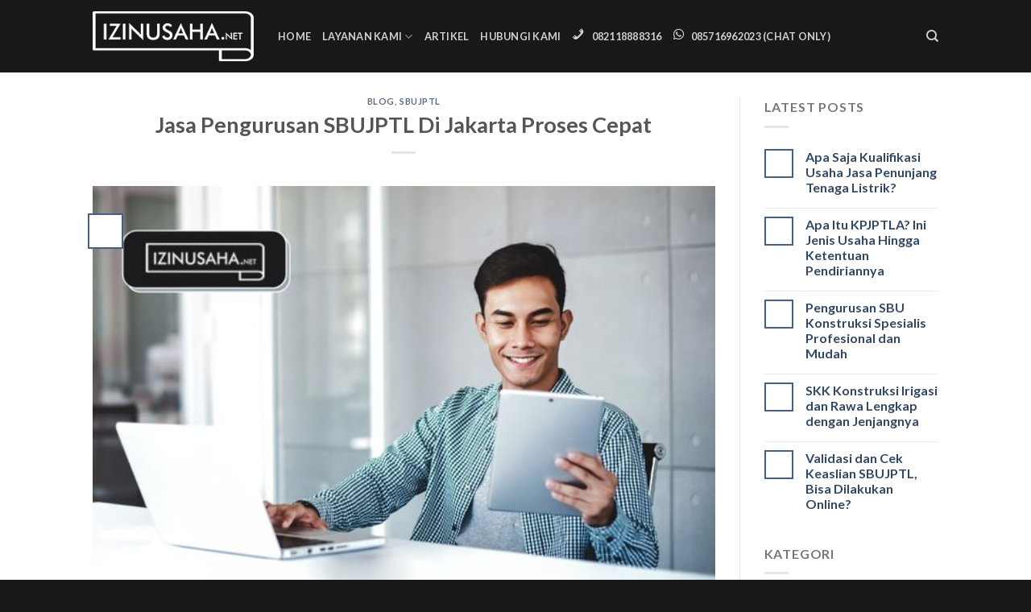

--- FILE ---
content_type: text/html; charset=UTF-8
request_url: https://www.izinusaha.net/jasa-pengurusan-sbujptl-di-jakarta-proses-cepat/
body_size: 24346
content:
<!DOCTYPE html><html lang="id" class="loading-site no-js"><head><script data-no-optimize="1">var litespeed_docref=sessionStorage.getItem("litespeed_docref");litespeed_docref&&(Object.defineProperty(document,"referrer",{get:function(){return litespeed_docref}}),sessionStorage.removeItem("litespeed_docref"));</script> <meta charset="UTF-8" /><link rel="profile" href="https://gmpg.org/xfn/11" /><link rel="pingback" href="https://www.izinusaha.net/xmlrpc.php" /> <script type="litespeed/javascript">(function(html){html.className=html.className.replace(/\bno-js\b/,'js')})(document.documentElement)</script> <meta name='robots' content='index, follow, max-image-preview:large, max-snippet:-1, max-video-preview:-1' /><style>img:is([sizes="auto" i], [sizes^="auto," i]) { contain-intrinsic-size: 3000px 1500px }</style><meta name="viewport" content="width=device-width, initial-scale=1" /><title>Jasa Pengurusan SBUJPTL Di Jakarta Proses Cepat - Izinusaha.net</title><meta name="description" content="Jasa pengurusan SBUJPTL Jakarta siap urus izin yang Anda butuhkan. Proses cepat, konsultasi gratis, biaya kompetitif. Hubungi kami!" /><link rel="canonical" href="https://www.izinusaha.net/jasa-pengurusan-sbujptl-di-jakarta-proses-cepat/" /><meta property="og:locale" content="id_ID" /><meta property="og:type" content="article" /><meta property="og:title" content="Jasa Pengurusan SBUJPTL Di Jakarta Proses Cepat - Izinusaha.net" /><meta property="og:description" content="Jasa pengurusan SBUJPTL Jakarta siap urus izin yang Anda butuhkan. Proses cepat, konsultasi gratis, biaya kompetitif. Hubungi kami!" /><meta property="og:url" content="https://www.izinusaha.net/jasa-pengurusan-sbujptl-di-jakarta-proses-cepat/" /><meta property="og:site_name" content="izinusaha.net" /><meta property="article:author" content="https://www.instagram.com/layanan.izinusaha/" /><meta property="article:published_time" content="2022-08-20T06:04:00+00:00" /><meta property="article:modified_time" content="2022-09-09T02:50:40+00:00" /><meta property="og:image" content="https://www.izinusaha.net/wp-content/uploads/2022/08/Jasa-Pengurusan-SBUJPTL-Di-Jakarta-Proses-Cepat.jpg" /><meta property="og:image:width" content="588" /><meta property="og:image:height" content="377" /><meta property="og:image:type" content="image/jpeg" /><meta name="author" content="admin" /><meta name="twitter:card" content="summary_large_image" /><meta name="twitter:creator" content="@admin" /><meta name="twitter:label1" content="Ditulis oleh" /><meta name="twitter:data1" content="" /><meta name="twitter:label2" content="Estimasi waktu membaca" /><meta name="twitter:data2" content="5 menit" /> <script type="application/ld+json" class="yoast-schema-graph">{"@context":"https://schema.org","@graph":[{"@type":"Article","@id":"https://www.izinusaha.net/jasa-pengurusan-sbujptl-di-jakarta-proses-cepat/#article","isPartOf":{"@id":"https://www.izinusaha.net/jasa-pengurusan-sbujptl-di-jakarta-proses-cepat/"},"author":{"name":"admin","@id":"https://www.izinusaha.net/#/schema/person/9865ea1f24492cbf391a36c03b453a34"},"headline":"Jasa Pengurusan SBUJPTL Di Jakarta Proses Cepat","datePublished":"2022-08-20T06:04:00+00:00","dateModified":"2022-09-09T02:50:40+00:00","mainEntityOfPage":{"@id":"https://www.izinusaha.net/jasa-pengurusan-sbujptl-di-jakarta-proses-cepat/"},"wordCount":757,"commentCount":0,"publisher":{"@id":"https://www.izinusaha.net/#organization"},"image":{"@id":"https://www.izinusaha.net/jasa-pengurusan-sbujptl-di-jakarta-proses-cepat/#primaryimage"},"thumbnailUrl":"https://www.izinusaha.net/wp-content/uploads/2022/08/Jasa-Pengurusan-SBUJPTL-Di-Jakarta-Proses-Cepat.jpg","keywords":["biro pengurusan sbujptl jakarta","jasa pembuatan sbujptl di jakarta","jasa pengurusan sbujptl terbaik di jakarta"],"articleSection":["Blog","SBUJPTL"],"inLanguage":"id","potentialAction":[{"@type":"CommentAction","name":"Comment","target":["https://www.izinusaha.net/jasa-pengurusan-sbujptl-di-jakarta-proses-cepat/#respond"]}]},{"@type":"WebPage","@id":"https://www.izinusaha.net/jasa-pengurusan-sbujptl-di-jakarta-proses-cepat/","url":"https://www.izinusaha.net/jasa-pengurusan-sbujptl-di-jakarta-proses-cepat/","name":"Jasa Pengurusan SBUJPTL Di Jakarta Proses Cepat - Izinusaha.net","isPartOf":{"@id":"https://www.izinusaha.net/#website"},"primaryImageOfPage":{"@id":"https://www.izinusaha.net/jasa-pengurusan-sbujptl-di-jakarta-proses-cepat/#primaryimage"},"image":{"@id":"https://www.izinusaha.net/jasa-pengurusan-sbujptl-di-jakarta-proses-cepat/#primaryimage"},"thumbnailUrl":"https://www.izinusaha.net/wp-content/uploads/2022/08/Jasa-Pengurusan-SBUJPTL-Di-Jakarta-Proses-Cepat.jpg","datePublished":"2022-08-20T06:04:00+00:00","dateModified":"2022-09-09T02:50:40+00:00","description":"Jasa pengurusan SBUJPTL Jakarta siap urus izin yang Anda butuhkan. Proses cepat, konsultasi gratis, biaya kompetitif. Hubungi kami!","breadcrumb":{"@id":"https://www.izinusaha.net/jasa-pengurusan-sbujptl-di-jakarta-proses-cepat/#breadcrumb"},"inLanguage":"id","potentialAction":[{"@type":"ReadAction","target":["https://www.izinusaha.net/jasa-pengurusan-sbujptl-di-jakarta-proses-cepat/"]}]},{"@type":"ImageObject","inLanguage":"id","@id":"https://www.izinusaha.net/jasa-pengurusan-sbujptl-di-jakarta-proses-cepat/#primaryimage","url":"https://www.izinusaha.net/wp-content/uploads/2022/08/Jasa-Pengurusan-SBUJPTL-Di-Jakarta-Proses-Cepat.jpg","contentUrl":"https://www.izinusaha.net/wp-content/uploads/2022/08/Jasa-Pengurusan-SBUJPTL-Di-Jakarta-Proses-Cepat.jpg","width":588,"height":377,"caption":"Jasa Pengurusan SBUJPTL Di Jakarta Proses Cepat"},{"@type":"BreadcrumbList","@id":"https://www.izinusaha.net/jasa-pengurusan-sbujptl-di-jakarta-proses-cepat/#breadcrumb","itemListElement":[{"@type":"ListItem","position":1,"name":"Home","item":"https://www.izinusaha.net/"},{"@type":"ListItem","position":2,"name":"Artikel","item":"https://www.izinusaha.net/all-posts/"},{"@type":"ListItem","position":3,"name":"Jasa Pengurusan SBUJPTL Di Jakarta Proses Cepat"}]},{"@type":"WebSite","@id":"https://www.izinusaha.net/#website","url":"https://www.izinusaha.net/","name":"izinusaha.net","description":"Jasa Pengurusan Izin Usaha","publisher":{"@id":"https://www.izinusaha.net/#organization"},"alternateName":"izin usaha","potentialAction":[{"@type":"SearchAction","target":{"@type":"EntryPoint","urlTemplate":"https://www.izinusaha.net/?s={search_term_string}"},"query-input":{"@type":"PropertyValueSpecification","valueRequired":true,"valueName":"search_term_string"}}],"inLanguage":"id"},{"@type":"Organization","@id":"https://www.izinusaha.net/#organization","name":"izinusaha.net","alternateName":"izin usaha","url":"https://www.izinusaha.net/","logo":{"@type":"ImageObject","inLanguage":"id","@id":"https://www.izinusaha.net/#/schema/logo/image/","url":"","contentUrl":"","caption":"izinusaha.net"},"image":{"@id":"https://www.izinusaha.net/#/schema/logo/image/"}},{"@type":"Person","@id":"https://www.izinusaha.net/#/schema/person/9865ea1f24492cbf391a36c03b453a34","name":"admin","image":{"@type":"ImageObject","inLanguage":"id","@id":"https://www.izinusaha.net/#/schema/person/image/","url":"https://www.izinusaha.net/wp-content/litespeed/avatar/51c313cf055d956bc4ba2b40fc1399f2.jpg?ver=1769178956","contentUrl":"https://www.izinusaha.net/wp-content/litespeed/avatar/51c313cf055d956bc4ba2b40fc1399f2.jpg?ver=1769178956","caption":"admin"},"description":"Kami merupakan solusi bagi anda yang ingin mendirikan sebuah badan usaha ataupun mengurus izin usaha yang berkaitan dengan berlangsungnya perusahaan. Hubungi Kami sekarang juga 0856 9178 6232","sameAs":["https://www.izinusaha.net/","https://www.instagram.com/layanan.izinusaha/","https://x.com/admin"]}]}</script> <link rel='dns-prefetch' href='//cdn.jsdelivr.net' /><link rel='dns-prefetch' href='//www.googletagmanager.com' /><link rel='dns-prefetch' href='//pagead2.googlesyndication.com' /><link rel='prefetch' href='https://www.izinusaha.net/wp-content/themes/flatsome/assets/js/flatsome.js?ver=f2c57559524d9813afd4' /><link rel='prefetch' href='https://www.izinusaha.net/wp-content/themes/flatsome/assets/js/chunk.slider.js?ver=3.17.2' /><link rel='prefetch' href='https://www.izinusaha.net/wp-content/themes/flatsome/assets/js/chunk.popups.js?ver=3.17.2' /><link rel='prefetch' href='https://www.izinusaha.net/wp-content/themes/flatsome/assets/js/chunk.tooltips.js?ver=3.17.2' /><link rel="alternate" type="application/rss+xml" title="izinusaha.net &raquo; Feed" href="https://www.izinusaha.net/feed/" /><link rel="alternate" type="application/rss+xml" title="izinusaha.net &raquo; Umpan Komentar" href="https://www.izinusaha.net/comments/feed/" /><link rel="alternate" type="application/rss+xml" title="izinusaha.net &raquo; Jasa Pengurusan SBUJPTL Di Jakarta Proses Cepat Umpan Komentar" href="https://www.izinusaha.net/jasa-pengurusan-sbujptl-di-jakarta-proses-cepat/feed/" /><link data-optimized="2" rel="stylesheet" href="https://www.izinusaha.net/wp-content/litespeed/css/c38385c3bf53ac596d05da6c1ac9e1e5.css?ver=493c0" /><style id='wp-block-library-inline-css' type='text/css'>:root{--wp-admin-theme-color:#007cba;--wp-admin-theme-color--rgb:0,124,186;--wp-admin-theme-color-darker-10:#006ba1;--wp-admin-theme-color-darker-10--rgb:0,107,161;--wp-admin-theme-color-darker-20:#005a87;--wp-admin-theme-color-darker-20--rgb:0,90,135;--wp-admin-border-width-focus:2px;--wp-block-synced-color:#7a00df;--wp-block-synced-color--rgb:122,0,223;--wp-bound-block-color:var(--wp-block-synced-color)}@media (min-resolution:192dpi){:root{--wp-admin-border-width-focus:1.5px}}.wp-element-button{cursor:pointer}:root{--wp--preset--font-size--normal:16px;--wp--preset--font-size--huge:42px}:root .has-very-light-gray-background-color{background-color:#eee}:root .has-very-dark-gray-background-color{background-color:#313131}:root .has-very-light-gray-color{color:#eee}:root .has-very-dark-gray-color{color:#313131}:root .has-vivid-green-cyan-to-vivid-cyan-blue-gradient-background{background:linear-gradient(135deg,#00d084,#0693e3)}:root .has-purple-crush-gradient-background{background:linear-gradient(135deg,#34e2e4,#4721fb 50%,#ab1dfe)}:root .has-hazy-dawn-gradient-background{background:linear-gradient(135deg,#faaca8,#dad0ec)}:root .has-subdued-olive-gradient-background{background:linear-gradient(135deg,#fafae1,#67a671)}:root .has-atomic-cream-gradient-background{background:linear-gradient(135deg,#fdd79a,#004a59)}:root .has-nightshade-gradient-background{background:linear-gradient(135deg,#330968,#31cdcf)}:root .has-midnight-gradient-background{background:linear-gradient(135deg,#020381,#2874fc)}.has-regular-font-size{font-size:1em}.has-larger-font-size{font-size:2.625em}.has-normal-font-size{font-size:var(--wp--preset--font-size--normal)}.has-huge-font-size{font-size:var(--wp--preset--font-size--huge)}.has-text-align-center{text-align:center}.has-text-align-left{text-align:left}.has-text-align-right{text-align:right}#end-resizable-editor-section{display:none}.aligncenter{clear:both}.items-justified-left{justify-content:flex-start}.items-justified-center{justify-content:center}.items-justified-right{justify-content:flex-end}.items-justified-space-between{justify-content:space-between}.screen-reader-text{border:0;clip-path:inset(50%);height:1px;margin:-1px;overflow:hidden;padding:0;position:absolute;width:1px;word-wrap:normal!important}.screen-reader-text:focus{background-color:#ddd;clip-path:none;color:#444;display:block;font-size:1em;height:auto;left:5px;line-height:normal;padding:15px 23px 14px;text-decoration:none;top:5px;width:auto;z-index:100000}html :where(.has-border-color){border-style:solid}html :where([style*=border-top-color]){border-top-style:solid}html :where([style*=border-right-color]){border-right-style:solid}html :where([style*=border-bottom-color]){border-bottom-style:solid}html :where([style*=border-left-color]){border-left-style:solid}html :where([style*=border-width]){border-style:solid}html :where([style*=border-top-width]){border-top-style:solid}html :where([style*=border-right-width]){border-right-style:solid}html :where([style*=border-bottom-width]){border-bottom-style:solid}html :where([style*=border-left-width]){border-left-style:solid}html :where(img[class*=wp-image-]){height:auto;max-width:100%}:where(figure){margin:0 0 1em}html :where(.is-position-sticky){--wp-admin--admin-bar--position-offset:var(--wp-admin--admin-bar--height,0px)}@media screen and (max-width:600px){html :where(.is-position-sticky){--wp-admin--admin-bar--position-offset:0px}}</style><style id='classic-theme-styles-inline-css' type='text/css'>/*! This file is auto-generated */
.wp-block-button__link{color:#fff;background-color:#32373c;border-radius:9999px;box-shadow:none;text-decoration:none;padding:calc(.667em + 2px) calc(1.333em + 2px);font-size:1.125em}.wp-block-file__button{background:#32373c;color:#fff;text-decoration:none}</style><style id='ez-toc-inline-css' type='text/css'>div#ez-toc-container .ez-toc-title {font-size: 120%;}div#ez-toc-container .ez-toc-title {font-weight: 500;}div#ez-toc-container ul li , div#ez-toc-container ul li a {font-size: 95%;}div#ez-toc-container ul li , div#ez-toc-container ul li a {font-weight: 500;}div#ez-toc-container nav ul ul li {font-size: 90%;}.ez-toc-box-title {font-weight: bold; margin-bottom: 10px; text-align: center; text-transform: uppercase; letter-spacing: 1px; color: #666; padding-bottom: 5px;position:absolute;top:-4%;left:5%;background-color: inherit;transition: top 0.3s ease;}.ez-toc-box-title.toc-closed {top:-25%;}
.ez-toc-container-direction {direction: ltr;}.ez-toc-counter ul{counter-reset: item ;}.ez-toc-counter nav ul li a::before {content: counters(item, '.', decimal) '. ';display: inline-block;counter-increment: item;flex-grow: 0;flex-shrink: 0;margin-right: .2em; float: left; }.ez-toc-widget-direction {direction: ltr;}.ez-toc-widget-container ul{counter-reset: item ;}.ez-toc-widget-container nav ul li a::before {content: counters(item, '.', decimal) '. ';display: inline-block;counter-increment: item;flex-grow: 0;flex-shrink: 0;margin-right: .2em; float: left; }</style><style id='flatsome-main-inline-css' type='text/css'>@font-face {
				font-family: "fl-icons";
				font-display: block;
				src: url(https://www.izinusaha.net/wp-content/themes/flatsome/assets/css/icons/fl-icons.eot?v=3.17.2);
				src:
					url(https://www.izinusaha.net/wp-content/themes/flatsome/assets/css/icons/fl-icons.eot#iefix?v=3.17.2) format("embedded-opentype"),
					url(https://www.izinusaha.net/wp-content/themes/flatsome/assets/css/icons/fl-icons.woff2?v=3.17.2) format("woff2"),
					url(https://www.izinusaha.net/wp-content/themes/flatsome/assets/css/icons/fl-icons.ttf?v=3.17.2) format("truetype"),
					url(https://www.izinusaha.net/wp-content/themes/flatsome/assets/css/icons/fl-icons.woff?v=3.17.2) format("woff"),
					url(https://www.izinusaha.net/wp-content/themes/flatsome/assets/css/icons/fl-icons.svg?v=3.17.2#fl-icons) format("svg");
			}</style><script id="jquery-core-js-extra" type="litespeed/javascript">var SDT_DATA={"ajaxurl":"https:\/\/www.izinusaha.net\/wp-admin\/admin-ajax.php","siteUrl":"https:\/\/www.izinusaha.net\/","pluginsUrl":"https:\/\/www.izinusaha.net\/wp-content\/plugins","isAdmin":""}</script> <script type="litespeed/javascript" data-src="https://www.izinusaha.net/wp-includes/js/jquery/jquery.min.js" id="jquery-core-js"></script> <link rel='shortlink' href='https://www.izinusaha.net/?p=1491' /><link rel="alternate" title="oEmbed (JSON)" type="application/json+oembed" href="https://www.izinusaha.net/wp-json/oembed/1.0/embed?url=https%3A%2F%2Fwww.izinusaha.net%2Fjasa-pengurusan-sbujptl-di-jakarta-proses-cepat%2F" /><link rel="alternate" title="oEmbed (XML)" type="text/xml+oembed" href="https://www.izinusaha.net/wp-json/oembed/1.0/embed?url=https%3A%2F%2Fwww.izinusaha.net%2Fjasa-pengurusan-sbujptl-di-jakarta-proses-cepat%2F&#038;format=xml" /> <script type="litespeed/javascript" data-src="https://www.googletagmanager.com/gtag/js?id=G-TPX31LGSNF"></script> <script type="litespeed/javascript">window.dataLayer=window.dataLayer||[];function gtag(){dataLayer.push(arguments)}
gtag('js',new Date());gtag('config','G-TPX31LGSNF')</script> <meta name="generator" content="Site Kit by Google 1.171.0" /><style>/* CSS added by WP Meta and Date Remover*/.wp-block-post-author__name{display:none !important;} .wp-block-post-date{display:none !important;} .entry-meta {display:none !important;} .home .entry-meta { display: none; } .entry-footer {display:none !important;} .home .entry-footer { display: none; }</style><style>.bg{opacity: 0; transition: opacity 1s; -webkit-transition: opacity 1s;} .bg-loaded{opacity: 1;}</style><meta name="google-adsense-platform-account" content="ca-host-pub-2644536267352236"><meta name="google-adsense-platform-domain" content="sitekit.withgoogle.com"><meta name="generator" content="Elementor 3.29.1; features: additional_custom_breakpoints, e_local_google_fonts; settings: css_print_method-external, google_font-enabled, font_display-swap"><link rel="preconnect" href="//code.tidio.co"><style>.e-con.e-parent:nth-of-type(n+4):not(.e-lazyloaded):not(.e-no-lazyload),
				.e-con.e-parent:nth-of-type(n+4):not(.e-lazyloaded):not(.e-no-lazyload) * {
					background-image: none !important;
				}
				@media screen and (max-height: 1024px) {
					.e-con.e-parent:nth-of-type(n+3):not(.e-lazyloaded):not(.e-no-lazyload),
					.e-con.e-parent:nth-of-type(n+3):not(.e-lazyloaded):not(.e-no-lazyload) * {
						background-image: none !important;
					}
				}
				@media screen and (max-height: 640px) {
					.e-con.e-parent:nth-of-type(n+2):not(.e-lazyloaded):not(.e-no-lazyload),
					.e-con.e-parent:nth-of-type(n+2):not(.e-lazyloaded):not(.e-no-lazyload) * {
						background-image: none !important;
					}
				}</style> <script type="litespeed/javascript" data-src="https://pagead2.googlesyndication.com/pagead/js/adsbygoogle.js?client=ca-pub-3695145235784323&amp;host=ca-host-pub-2644536267352236" crossorigin="anonymous"></script> <link rel="icon" href="https://www.izinusaha.net/wp-content/uploads/2023/11/favicon-izin-usaha.png" sizes="32x32" /><link rel="icon" href="https://www.izinusaha.net/wp-content/uploads/2023/11/favicon-izin-usaha.png" sizes="192x192" /><link rel="apple-touch-icon" href="https://www.izinusaha.net/wp-content/uploads/2023/11/favicon-izin-usaha.png" /><meta name="msapplication-TileImage" content="https://www.izinusaha.net/wp-content/uploads/2023/11/favicon-izin-usaha.png" /><style id="custom-css" type="text/css">:root {--primary-color: #446084;}.header-main{height: 90px}#logo img{max-height: 90px}#logo{width:200px;}.header-top{min-height: 30px}.transparent .header-main{height: 90px}.transparent #logo img{max-height: 90px}.has-transparent + .page-title:first-of-type,.has-transparent + #main > .page-title,.has-transparent + #main > div > .page-title,.has-transparent + #main .page-header-wrapper:first-of-type .page-title{padding-top: 90px;}.header.show-on-scroll,.stuck .header-main{height:70px!important}.stuck #logo img{max-height: 70px!important}.header-bg-color {background-color: rgba(15,15,15,0.96)}.header-bottom {background-color: #f1f1f1}@media (max-width: 549px) {.header-main{height: 70px}#logo img{max-height: 70px}}body{font-family: Lato, sans-serif;}body {font-weight: 400;font-style: normal;}.nav > li > a {font-family: Lato, sans-serif;}.mobile-sidebar-levels-2 .nav > li > ul > li > a {font-family: Lato, sans-serif;}.nav > li > a,.mobile-sidebar-levels-2 .nav > li > ul > li > a {font-weight: 700;font-style: normal;}h1,h2,h3,h4,h5,h6,.heading-font, .off-canvas-center .nav-sidebar.nav-vertical > li > a{font-family: Lato, sans-serif;}h1,h2,h3,h4,h5,h6,.heading-font,.banner h1,.banner h2 {font-weight: 700;font-style: normal;}.alt-font{font-family: "Dancing Script", sans-serif;}.alt-font {font-weight: 400!important;font-style: normal!important;}.footer-2{background-color: rgba(15,15,15,0.96)}.absolute-footer, html{background-color: rgba(15,15,15,0.96)}.nav-vertical-fly-out > li + li {border-top-width: 1px; border-top-style: solid;}.label-new.menu-item > a:after{content:"New";}.label-hot.menu-item > a:after{content:"Hot";}.label-sale.menu-item > a:after{content:"Sale";}.label-popular.menu-item > a:after{content:"Popular";}</style><style id="kirki-inline-styles">/* latin-ext */
@font-face {
  font-family: 'Lato';
  font-style: normal;
  font-weight: 400;
  font-display: swap;
  src: url(https://www.izinusaha.net/wp-content/fonts/lato/font) format('woff');
  unicode-range: U+0100-02BA, U+02BD-02C5, U+02C7-02CC, U+02CE-02D7, U+02DD-02FF, U+0304, U+0308, U+0329, U+1D00-1DBF, U+1E00-1E9F, U+1EF2-1EFF, U+2020, U+20A0-20AB, U+20AD-20C0, U+2113, U+2C60-2C7F, U+A720-A7FF;
}
/* latin */
@font-face {
  font-family: 'Lato';
  font-style: normal;
  font-weight: 400;
  font-display: swap;
  src: url(https://www.izinusaha.net/wp-content/fonts/lato/font) format('woff');
  unicode-range: U+0000-00FF, U+0131, U+0152-0153, U+02BB-02BC, U+02C6, U+02DA, U+02DC, U+0304, U+0308, U+0329, U+2000-206F, U+20AC, U+2122, U+2191, U+2193, U+2212, U+2215, U+FEFF, U+FFFD;
}
/* latin-ext */
@font-face {
  font-family: 'Lato';
  font-style: normal;
  font-weight: 700;
  font-display: swap;
  src: url(https://www.izinusaha.net/wp-content/fonts/lato/font) format('woff');
  unicode-range: U+0100-02BA, U+02BD-02C5, U+02C7-02CC, U+02CE-02D7, U+02DD-02FF, U+0304, U+0308, U+0329, U+1D00-1DBF, U+1E00-1E9F, U+1EF2-1EFF, U+2020, U+20A0-20AB, U+20AD-20C0, U+2113, U+2C60-2C7F, U+A720-A7FF;
}
/* latin */
@font-face {
  font-family: 'Lato';
  font-style: normal;
  font-weight: 700;
  font-display: swap;
  src: url(https://www.izinusaha.net/wp-content/fonts/lato/font) format('woff');
  unicode-range: U+0000-00FF, U+0131, U+0152-0153, U+02BB-02BC, U+02C6, U+02DA, U+02DC, U+0304, U+0308, U+0329, U+2000-206F, U+20AC, U+2122, U+2191, U+2193, U+2212, U+2215, U+FEFF, U+FFFD;
}/* vietnamese */
@font-face {
  font-family: 'Dancing Script';
  font-style: normal;
  font-weight: 400;
  font-display: swap;
  src: url(https://www.izinusaha.net/wp-content/fonts/dancing-script/font) format('woff');
  unicode-range: U+0102-0103, U+0110-0111, U+0128-0129, U+0168-0169, U+01A0-01A1, U+01AF-01B0, U+0300-0301, U+0303-0304, U+0308-0309, U+0323, U+0329, U+1EA0-1EF9, U+20AB;
}
/* latin-ext */
@font-face {
  font-family: 'Dancing Script';
  font-style: normal;
  font-weight: 400;
  font-display: swap;
  src: url(https://www.izinusaha.net/wp-content/fonts/dancing-script/font) format('woff');
  unicode-range: U+0100-02BA, U+02BD-02C5, U+02C7-02CC, U+02CE-02D7, U+02DD-02FF, U+0304, U+0308, U+0329, U+1D00-1DBF, U+1E00-1E9F, U+1EF2-1EFF, U+2020, U+20A0-20AB, U+20AD-20C0, U+2113, U+2C60-2C7F, U+A720-A7FF;
}
/* latin */
@font-face {
  font-family: 'Dancing Script';
  font-style: normal;
  font-weight: 400;
  font-display: swap;
  src: url(https://www.izinusaha.net/wp-content/fonts/dancing-script/font) format('woff');
  unicode-range: U+0000-00FF, U+0131, U+0152-0153, U+02BB-02BC, U+02C6, U+02DA, U+02DC, U+0304, U+0308, U+0329, U+2000-206F, U+20AC, U+2122, U+2191, U+2193, U+2212, U+2215, U+FEFF, U+FFFD;
}</style></head><body data-rsssl=1 class="wp-singular post-template-default single single-post postid-1491 single-format-standard wp-theme-flatsome lightbox nav-dropdown-has-arrow nav-dropdown-has-shadow nav-dropdown-has-border elementor-default elementor-kit-772"><a class="skip-link screen-reader-text" href="#main">Skip to content</a><div id="wrapper"><header id="header" class="header has-sticky sticky-jump"><div class="header-wrapper"><div id="masthead" class="header-main nav-dark"><div class="header-inner flex-row container logo-left medium-logo-center" role="navigation"><div id="logo" class="flex-col logo"><a href="https://www.izinusaha.net/" title="izinusaha.net - Jasa Pengurusan Izin Usaha" rel="home">
<img data-lazyloaded="1" src="[data-uri]" width="250" height="78" data-src="https://www.izinusaha.net/wp-content/uploads/2017/09/izinusaha-logo-retina1.png" class="header_logo header-logo" alt="izinusaha.net"/><img data-lazyloaded="1" src="[data-uri]" width="250" height="78" data-src="https://www.izinusaha.net/wp-content/uploads/2017/09/izinusaha-logo-retina1.png" class="header-logo-dark" alt="izinusaha.net"/></a></div><div class="flex-col show-for-medium flex-left"><ul class="mobile-nav nav nav-left "><li class="nav-icon has-icon">
<a href="#" data-open="#main-menu" data-pos="left" data-bg="main-menu-overlay" data-color="" class="is-small" aria-label="Menu" aria-controls="main-menu" aria-expanded="false"><i class="icon-menu" ></i>
</a></li></ul></div><div class="flex-col hide-for-medium flex-left
flex-grow"><ul class="header-nav header-nav-main nav nav-left  nav-uppercase" ><li id="menu-item-789" class="menu-item menu-item-type-post_type menu-item-object-page menu-item-home menu-item-789 menu-item-design-default"><a href="https://www.izinusaha.net/" class="nav-top-link">Home</a></li><li id="menu-item-842" class="menu-item menu-item-type-post_type menu-item-object-page menu-item-has-children menu-item-842 menu-item-design-default has-dropdown"><a href="https://www.izinusaha.net/layanankami/" class="nav-top-link" aria-expanded="false" aria-haspopup="menu">Layanan Kami<i class="icon-angle-down" ></i></a><ul class="sub-menu nav-dropdown nav-dropdown-default"><li id="menu-item-1178" class="menu-item menu-item-type-post_type menu-item-object-page menu-item-1178"><a href="https://www.izinusaha.net/layanankami/sertifikasi-iso/">Sertifikasi ISO</a></li><li id="menu-item-892" class="menu-item menu-item-type-post_type menu-item-object-page menu-item-892"><a href="https://www.izinusaha.net/layanankami/jasa-pengurusan-sbu/">Jasa Pengurusan SBU, SIUJK dan SBUJK</a></li><li id="menu-item-1179" class="menu-item menu-item-type-post_type menu-item-object-page menu-item-1179"><a href="https://www.izinusaha.net/layanankami/sbu-listrik-sbujptl/">Jasa Pengurusan SBUJPTL ( SBU Listrik ) Terpercaya</a></li><li id="menu-item-969" class="menu-item menu-item-type-post_type menu-item-object-page menu-item-969"><a href="https://www.izinusaha.net/layanankami/nomor-induk-berusaha-nib/">Nomor Induk Berusaha (NIB)</a></li><li id="menu-item-2223" class="menu-item menu-item-type-post_type menu-item-object-page menu-item-2223"><a href="https://www.izinusaha.net/skk-konstruksi/">SKK Konstruksi</a></li><li id="menu-item-897" class="menu-item menu-item-type-post_type menu-item-object-page menu-item-897"><a href="https://www.izinusaha.net/layanankami/jasa-pendirian-pt/">Jasa Pendirian PT Murah Jakarta</a></li><li id="menu-item-896" class="menu-item menu-item-type-post_type menu-item-object-page menu-item-896"><a href="https://www.izinusaha.net/layanankami/jasa-pembuatan-cv/">Jasa Pembuatan CV</a></li><li id="menu-item-894" class="menu-item menu-item-type-post_type menu-item-object-page menu-item-894"><a href="https://www.izinusaha.net/layanankami/izin-tdp/">Izin TDP</a></li><li id="menu-item-893" class="menu-item menu-item-type-post_type menu-item-object-page menu-item-893"><a href="https://www.izinusaha.net/layanankami/izin-siup/">Izin SIUP</a></li><li id="menu-item-891" class="menu-item menu-item-type-post_type menu-item-object-page menu-item-891"><a href="https://www.izinusaha.net/layanankami/izin-keagenan/">STP Keagenan / Distributor</a></li><li id="menu-item-890" class="menu-item menu-item-type-post_type menu-item-object-page menu-item-890"><a href="https://www.izinusaha.net/layanankami/izin-api-u/">Izin API U / P dan NIK</a></li></ul></li><li id="menu-item-1130" class="menu-item menu-item-type-post_type menu-item-object-page current_page_parent menu-item-1130 menu-item-design-default"><a href="https://www.izinusaha.net/all-posts/" class="nav-top-link">Artikel</a></li><li id="menu-item-791" class="menu-item menu-item-type-post_type menu-item-object-page menu-item-791 menu-item-design-default"><a href="https://www.izinusaha.net/contacts/" class="nav-top-link">Hubungi Kami</a></li><li id="menu-item-1620" class="menu-item menu-item-type-custom menu-item-object-custom menu-item-1620 menu-item-design-default"><a href="tel:6282118888316" class="nav-top-link"><i class="_mi _before dashicons dashicons-phone" aria-hidden="true"></i><span>082118888316</span></a></li><li id="menu-item-1621" class="menu-item menu-item-type-custom menu-item-object-custom menu-item-1621 menu-item-design-default"><a href="https://web.whatsapp.com/send?phone=6285716962023&#038;text=Halo%20izinusaha.net!" class="nav-top-link"><i class="_mi _before fab fa-whatsapp" aria-hidden="true"></i><span>085716962023 (Chat Only)</span></a></li></ul></div><div class="flex-col hide-for-medium flex-right"><ul class="header-nav header-nav-main nav nav-right  nav-uppercase"><li class="header-search header-search-dropdown has-icon has-dropdown menu-item-has-children">
<a href="#" aria-label="Search" class="is-small"><i class="icon-search" ></i></a><ul class="nav-dropdown nav-dropdown-default"><li class="header-search-form search-form html relative has-icon"><div class="header-search-form-wrapper"><div class="searchform-wrapper ux-search-box relative is-normal"><form method="get" class="searchform" action="https://www.izinusaha.net/" role="search"><div class="flex-row relative"><div class="flex-col flex-grow">
<input type="search" class="search-field mb-0" name="s" value="" id="s" placeholder="Search&hellip;" /></div><div class="flex-col">
<button type="submit" class="ux-search-submit submit-button secondary button icon mb-0" aria-label="Submit">
<i class="icon-search" ></i>				</button></div></div><div class="live-search-results text-left z-top"></div></form></div></div></li></ul></li></ul></div><div class="flex-col show-for-medium flex-right"><ul class="mobile-nav nav nav-right "></ul></div></div><div class="container"><div class="top-divider full-width"></div></div></div><div class="header-bg-container fill"><div class="header-bg-image fill"></div><div class="header-bg-color fill"></div></div></div></header><main id="main" class=""><div id="content" class="blog-wrapper blog-single page-wrapper"><div class="row row-large row-divided "><div class="large-9 col"><article id="post-1491" class="post-1491 post type-post status-publish format-standard has-post-thumbnail hentry category-blog category-sbujptl tag-biro-pengurusan-sbujptl-jakarta tag-jasa-pembuatan-sbujptl-di-jakarta tag-jasa-pengurusan-sbujptl-terbaik-di-jakarta"><div class="article-inner "><header class="entry-header"><div class="entry-header-text entry-header-text-top text-center"><h6 class="entry-category is-xsmall"><a href="https://www.izinusaha.net/category/blog/" rel="category tag">Blog</a>, <a href="https://www.izinusaha.net/category/sbujptl/" rel="category tag">SBUJPTL</a></h6><h1 class="entry-title">Jasa Pengurusan SBUJPTL Di Jakarta Proses Cepat</h1><div class="entry-divider is-divider small"></div><div class="entry-meta uppercase is-xsmall">
<span class="posted-on">Posted on <a href="https://www.izinusaha.net/jasa-pengurusan-sbujptl-di-jakarta-proses-cepat/" rel="bookmark"><time class="entry-date published" datetime=""></time><time class="updated" datetime=""></time></a></span> <span class="byline">by <span class="meta-author vcard"><a class="url fn n" href="https://www.izinusaha.net/author/admin/"></a></span></span></div></div><div class="entry-image relative">
<a href="https://www.izinusaha.net/jasa-pengurusan-sbujptl-di-jakarta-proses-cepat/">
<img data-lazyloaded="1" src="[data-uri]" fetchpriority="high" width="588" height="377" data-src="https://www.izinusaha.net/wp-content/uploads/2022/08/Jasa-Pengurusan-SBUJPTL-Di-Jakarta-Proses-Cepat.jpg" class="attachment-large size-large wp-post-image" alt="Jasa Pengurusan SBUJPTL Di Jakarta Proses Cepat" decoding="async" data-srcset="https://www.izinusaha.net/wp-content/uploads/2022/08/Jasa-Pengurusan-SBUJPTL-Di-Jakarta-Proses-Cepat.jpg 588w, https://www.izinusaha.net/wp-content/uploads/2022/08/Jasa-Pengurusan-SBUJPTL-Di-Jakarta-Proses-Cepat-300x192.jpg 300w, https://www.izinusaha.net/wp-content/uploads/2022/08/Jasa-Pengurusan-SBUJPTL-Di-Jakarta-Proses-Cepat-370x237.jpg 370w" data-sizes="(max-width: 588px) 100vw, 588px" /></a><div class="badge absolute top post-date badge-outline"><div class="badge-inner">
<span class="post-date-day"></span><br>
<span class="post-date-month is-small"></span></div></div></div></header><div class="entry-content single-page"><p>Izinusaha.net melayani jasa pengurusan SBUJPTL Jakarta dengan proses yang lebih cepat dan layanan profesional. Sertifikat Badan Usaha Jasa Penunjang Tenaga Listrik menjadi salah satu dokumen penting yang dibutuhkan oleh para pekerja di bidang kelistrikan misalnya instalasi pembangkit listrik, pengecekan teknikal kelistrikan, pemasnagan sistem elektrikal di gedung dan masih banyak lagi.</p><p>Di Jakarta sendiri ada banyak perusahaan atau proyek yang membutuhkan tenaga profesional di bidang kelistrikan, umumnya untuk kebutuhan gedung tertentu seperti hotel, apartemen, hingga bangunan perusahaan. Apalagi daerah yang menjadi salah satu pusat industri ini tergolong wilayah metropolitan yang padat penduduk sehingga kebutuhan listrik juga pastinya tinggi.</p><p>Oleh karena itu pekerja di bidang kelistrikan banyak dibutuhkan, namun bukan sekadar pekerja melainkan harus mempunyai dokumen SBUJPTL sebagai pendukung kompetensi dan kualifikasi. Namun, pengurusan SBU kelistrikan ini harus dilakukan dengan baik permohonannya langsung diajukan ke Menteri ESDM RI, dokumen persyaratan harus lengkap supaya bisa disetujui. Anda bisa mengurusnya secara mandiri atau menggunakan jasa pengurusan SBUJPTL Jakarta.</p><div id="ez-toc-container" class="ez-toc-v2_0_80 counter-hierarchy ez-toc-counter ez-toc-grey ez-toc-container-direction"><div class="ez-toc-title-container"><p class="ez-toc-title" style="cursor:inherit">Daftar Isi</p>
<span class="ez-toc-title-toggle"><a href="#" class="ez-toc-pull-right ez-toc-btn ez-toc-btn-xs ez-toc-btn-default ez-toc-toggle" aria-label="Toggle Table of Content"><span class="ez-toc-js-icon-con"><span class=""><span class="eztoc-hide" style="display:none;">Toggle</span><span class="ez-toc-icon-toggle-span"><svg style="fill: #999;color:#999" xmlns="http://www.w3.org/2000/svg" class="list-377408" width="20px" height="20px" viewBox="0 0 24 24" fill="none"><path d="M6 6H4v2h2V6zm14 0H8v2h12V6zM4 11h2v2H4v-2zm16 0H8v2h12v-2zM4 16h2v2H4v-2zm16 0H8v2h12v-2z" fill="currentColor"></path></svg><svg style="fill: #999;color:#999" class="arrow-unsorted-368013" xmlns="http://www.w3.org/2000/svg" width="10px" height="10px" viewBox="0 0 24 24" version="1.2" baseProfile="tiny"><path d="M18.2 9.3l-6.2-6.3-6.2 6.3c-.2.2-.3.4-.3.7s.1.5.3.7c.2.2.4.3.7.3h11c.3 0 .5-.1.7-.3.2-.2.3-.5.3-.7s-.1-.5-.3-.7zM5.8 14.7l6.2 6.3 6.2-6.3c.2-.2.3-.5.3-.7s-.1-.5-.3-.7c-.2-.2-.4-.3-.7-.3h-11c-.3 0-.5.1-.7.3-.2.2-.3.5-.3.7s.1.5.3.7z"/></svg></span></span></span></a></span></div><nav><ul class='ez-toc-list ez-toc-list-level-1 ' ><li class='ez-toc-page-1 ez-toc-heading-level-2'><a class="ez-toc-link ez-toc-heading-1" href="#Apa_Saja_Dokumen_Persyaratan_Urus_SBUJPTL_Di_Jakarta" >Apa Saja Dokumen Persyaratan Urus SBUJPTL Di Jakarta?</a><ul class='ez-toc-list-level-3' ><li class='ez-toc-heading-level-3'><a class="ez-toc-link ez-toc-heading-2" href="#Jasa_Pengurusan_SBUJPTL_Di_Jakarta_Terbaik" >Jasa Pengurusan SBUJPTL Di Jakarta Terbaik</a><ul class='ez-toc-list-level-4' ><li class='ez-toc-heading-level-4'><a class="ez-toc-link ez-toc-heading-3" href="#Landasan_Hukum_Penggunaan_SBUJPTL_Di_Indonesia" >Landasan Hukum Penggunaan SBUJPTL Di Indonesia</a></li></ul></li><li class='ez-toc-page-1 ez-toc-heading-level-3'><a class="ez-toc-link ez-toc-heading-4" href="#Mengapa_Memilih_Izinusahanet_Untuk_Mengurus_SBUJPTL" >Mengapa Memilih Izinusaha.net Untuk Mengurus SBUJPTL?</a></li></ul></li></ul></nav></div><h2 class="wp-block-heading"><span class="ez-toc-section" id="Apa_Saja_Dokumen_Persyaratan_Urus_SBUJPTL_Di_Jakarta"></span><strong>Apa Saja Dokumen Persyaratan Urus SBUJPTL Di Jakarta?</strong><span class="ez-toc-section-end"></span></h2><p>Berikut ini beberapa berkas yang harus dipersiapkan jika Anda akan menggunakan jasa pengurusan SBUJPTL Jakarta atau SBU Kelistrikan:</p><ol class="wp-block-list" type="1"><li>Akta Pendirian dan Perubahannya Berikut SK Menkumham (sudah penyesuaian KBLI 2020);</li><li>KTP/Paspor dan NPWP pengurus dan pemegang saham;</li><li>NPWP Perusahaan;</li><li>Nomor Induk Berusaha (NIB);</li><li>Tenaga Ahli yang berkompetensi di bidang yang dipilih atau di ambil untuk membuat Sertifikat Kompetensi serta melampirkan Foto, Ijazah, KTP, NPWP dan Daftar Riwayat Hidup;</li><li>Neraca perusahaan 2 tahun terakhir;</li><li>Struktur organisasi badan usaha;</li><li>Company Profil Badan Usaha.</li></ol><blockquote class="wp-block-quote is-layout-flow wp-block-quote-is-layout-flow"><p><em>Catatan: Syarat dan ketentuan pengurusan SBUJPTL bisa berubah-ubah menyesuaikan dengan sistem yang berlaku.</em></p></blockquote><p>Secara teknis memang tidak mudah, Anda perlu menyesuaikan KBLI (Klasifikasi Baku Lapangan Usaha Indonesia) misalnya dari 2017 (versi lama) ke 2020 (versi KBLI terbaru saat ini yang berlaku di oss.go.id).</p><p>Tidak mengherakan jika sebagian perusahaan lebih memilih untuk menggunakan jasa pengurusan SBUJPTL Jakarta sebagai solusinya. Proses pengurusan izin menggunakan bantuan biro jasa seperti ini secara umum diperbolehkan. Hal yang harus Anda perhatikan adalah kredibilitas dan kualitas dari penyedia layanan tersebut.</p><h3 class="wp-block-heading"><span class="ez-toc-section" id="Jasa_Pengurusan_SBUJPTL_Di_Jakarta_Terbaik"></span><strong>Jasa Pengurusan SBUJPTL Di Jakarta Terbaik</strong><span class="ez-toc-section-end"></span></h3><p>Butuh bantuan dalam mengurus SBU Kelistrikan? Anda bisa menghubungi tim Izinusaha.net, kami melayani jasa pengurusan SBUJPTL di Jakarta dengan proses yang cepat dan mudah. Sistem online, berkas persyaratan dikirimkan melalui email nanti konsultan kami yang akan cek kelengkapan berkas dan mengajukan permohonan langsung ke Kementrian ESDM RI.</p><p>Kami telah berpengalaman sejak 2012 membantu badan usaha di bidang kelistrikan untuk mempermudah sertifikat yang mereka butuhkan untuk proyek umum hingga tender. Izinusaha.net mempunyai legalitas resmi perusahaan berbentuk PT (Perseroan Terbatas) sudah menggunakan penyesuaian KBLI 2020 terbaru yang berlaku saat ini. Sehingga jasa pengurusan SBUJPTL Jakarta yang disediakan juga sesuai dengan kebutuhan para badan usaha di bidang elektrikal.</p><h4 class="wp-block-heading"><span class="ez-toc-section" id="Landasan_Hukum_Penggunaan_SBUJPTL_Di_Indonesia"></span><strong>Landasan Hukum Penggunaan SBUJPTL Di Indonesia</strong><span class="ez-toc-section-end"></span></h4><p>Penetapan SBUJPTL atau SBU Kelistrikan sebagai salah satu dokumen untuk pembuktian kualifikasi dan kompetensi tenaga ahli di bidang kelistrikan antara lain:</p><ol class="wp-block-list" type="1"><li>PP No. 62 Th 2012 Tentang Usaha Jasa Penunjang Tenaga Listrik.</li><li>PERMEN ESDM No. 05 th 2014 Tentang Tatacara Perizinan Usaha Ketenagalistrikan.</li><li>PERMEN ESDM No. 28 Th 2014 Tentang Kualifikasi Usaha Jasa Penunjang Tenaga Listrik.</li><li>Peraturan Menteri ESDM Nomor 10 Tahun 2016 tentang Perubahan Peraturan Menteri ESDM Nomor 05 Tahun 2014 tentang Tata Cara Akreditasi dan Sertifikasi Ketenagalistrikan.</li><li>PERMEN ESDM No. 38 Th 2018 Tentang Tata Cara Akreditasi dan Sertifikasi Ketenagalistrikan.</li></ol><h3 class="wp-block-heading"><span class="ez-toc-section" id="Mengapa_Memilih_Izinusahanet_Untuk_Mengurus_SBUJPTL"></span><strong>Mengapa Memilih Izinusaha.net Untuk Mengurus SBUJPTL?</strong><span class="ez-toc-section-end"></span></h3><p>Kami mampu memberikan layanan <a href="https://www.izinusaha.net/jasa-pengurusan-sbujptl-professional/" target="_blank" rel="noreferrer noopener">jasa pengurusan SBUJPTL profesional</a> dengan memberikan berbagai keunggulan dan komitmen terbaik kepada pelanggan.</p><p><strong>1. Proses Lebih Cepat</strong></p><p>Layanan jasa pengurusan SBUJPTL Jakarta dari izinusaha.net menawarkan proses yang lebih cepat. Siap diandalkan untuk kebutuhan tender, proyek gedung, dan berbagai hal lainnya terkait layanan kelistrikan. Semua berkas akan kami cek dulu sebelum diajukan ke Menteri ESDM untuk validasi. Dengan demikian penolakan berkas tidak lengkap bisa diminimalisir dan SBUJPTL bisa lebih cepat terbit.</p><p><strong>2.</strong> <strong>Sudah Terpercaya</strong></p><p>Izinusaha.net telah dipercaya oleh berbagai badan usaha di Jakarta. Termasuk wilayah-wilayah industri seperti Pulo Gadung. Kami siap menjamin jasa pengurusan SBUJPTL Jakarta dilakukan dengan proses yang aman dan sesuai dengan kebijakan pemerintah. Sertifikat yang terbit resmi dan dapat digunakan secara normal jadi Anda tidak perlu khawatir.</p><p>Ingin datang langsung ke kantor?</p><p>Boleh, apabila Anda ingin bertemu langsung dengan kami maka bisa datang ke alamat Jl. Raya Kalibata No.25-30, RT.12/RW.5, Cawang, Kec. Kramat jati, Kota Jakarta Timur, Daerah Khusus Ibukota Jakarta 13630. Pastikan untuk menghubungi kami sebelum datang ke lokasi.</p><p><strong>3.</strong> <strong>Biaya Kompetitif dan Bergaransi</strong></p><p>Biaya jasa pengurusan SBUJPTL Jakarta dari tim izinusaha.net cukup kompetitif dan terjangkau sehingga Anda tidak perlu mengkhawatirkan soal pengeluaran finansial. Selain itu kami juga menjamin layanan bergaransi SBUJPTL pasti terbit asalkan dokumen persyaratan lengkap. Info lebih lengkap langsung <a href="https://www.izinusaha.net/contacts/" target="_blank" rel="noreferrer noopener">hubungi kami</a> via Whatsapp, silahkan berkomentar jika ada yang ingin ditanyakan.</p><div class="blog-share text-center"><div class="is-divider medium"></div><div class="social-icons share-icons share-row relative" ><a href="whatsapp://send?text=Jasa%20Pengurusan%20SBUJPTL%20Di%20Jakarta%20Proses%20Cepat - https://www.izinusaha.net/jasa-pengurusan-sbujptl-di-jakarta-proses-cepat/" data-action="share/whatsapp/share" class="icon button circle is-outline tooltip whatsapp show-for-medium" title="Share on WhatsApp" aria-label="Share on WhatsApp" ><i class="icon-whatsapp" ></i></a><a href="https://www.facebook.com/sharer.php?u=https://www.izinusaha.net/jasa-pengurusan-sbujptl-di-jakarta-proses-cepat/" data-label="Facebook" onclick="window.open(this.href,this.title,'width=500,height=500,top=300px,left=300px'); return false;" rel="noopener noreferrer nofollow" target="_blank" class="icon button circle is-outline tooltip facebook" title="Share on Facebook" aria-label="Share on Facebook" ><i class="icon-facebook" ></i></a><a href="https://twitter.com/share?url=https://www.izinusaha.net/jasa-pengurusan-sbujptl-di-jakarta-proses-cepat/" onclick="window.open(this.href,this.title,'width=500,height=500,top=300px,left=300px'); return false;" rel="noopener noreferrer nofollow" target="_blank" class="icon button circle is-outline tooltip twitter" title="Share on Twitter" aria-label="Share on Twitter" ><i class="icon-twitter" ></i></a><a href="mailto:?subject=Jasa%20Pengurusan%20SBUJPTL%20Di%20Jakarta%20Proses%20Cepat&body=Check%20this%20out%3A%20https%3A%2F%2Fwww.izinusaha.net%2Fjasa-pengurusan-sbujptl-di-jakarta-proses-cepat%2F" rel="nofollow" class="icon button circle is-outline tooltip email" title="Email to a Friend" aria-label="Email to a Friend" ><i class="icon-envelop" ></i></a><a href="https://pinterest.com/pin/create/button?url=https://www.izinusaha.net/jasa-pengurusan-sbujptl-di-jakarta-proses-cepat/&media=https://www.izinusaha.net/wp-content/uploads/2022/08/Jasa-Pengurusan-SBUJPTL-Di-Jakarta-Proses-Cepat.jpg&description=Jasa%20Pengurusan%20SBUJPTL%20Di%20Jakarta%20Proses%20Cepat" onclick="window.open(this.href,this.title,'width=500,height=500,top=300px,left=300px'); return false;" rel="noopener noreferrer nofollow" target="_blank" class="icon button circle is-outline tooltip pinterest" title="Pin on Pinterest" aria-label="Pin on Pinterest" ><i class="icon-pinterest" ></i></a><a href="https://www.linkedin.com/shareArticle?mini=true&url=https://www.izinusaha.net/jasa-pengurusan-sbujptl-di-jakarta-proses-cepat/&title=Jasa%20Pengurusan%20SBUJPTL%20Di%20Jakarta%20Proses%20Cepat" onclick="window.open(this.href,this.title,'width=500,height=500,top=300px,left=300px'); return false;" rel="noopener noreferrer nofollow" target="_blank" class="icon button circle is-outline tooltip linkedin" title="Share on LinkedIn" aria-label="Share on LinkedIn" ><i class="icon-linkedin" ></i></a></div></div></div><footer class="entry-meta text-center">
This entry was posted in <a href="https://www.izinusaha.net/category/blog/" rel="category tag">Blog</a>, <a href="https://www.izinusaha.net/category/sbujptl/" rel="category tag">SBUJPTL</a> and tagged <a href="https://www.izinusaha.net/tag/biro-pengurusan-sbujptl-jakarta/" rel="tag">biro pengurusan sbujptl jakarta</a>, <a href="https://www.izinusaha.net/tag/jasa-pembuatan-sbujptl-di-jakarta/" rel="tag">jasa pembuatan sbujptl di jakarta</a>, <a href="https://www.izinusaha.net/tag/jasa-pengurusan-sbujptl-terbaik-di-jakarta/" rel="tag">jasa pengurusan sbujptl terbaik di jakarta</a>.</footer><div class="entry-author author-box"><div class="flex-row align-top"><div class="flex-col mr circle"><div class="blog-author-image">
<img data-lazyloaded="1" src="[data-uri]" alt='' data-src='https://www.izinusaha.net/wp-content/litespeed/avatar/d32edb89be91addd32df48f56cada8c6.jpg?ver=1769178957' data-srcset='https://www.izinusaha.net/wp-content/litespeed/avatar/2a44c0d5133cb8451ae5c02184411f30.jpg?ver=1769178957 2x' class='avatar avatar-90 photo' height='90' width='90' decoding='async'/></div></div><div class="flex-col flex-grow"><h5 class="author-name uppercase pt-half"></h5><p class="author-desc small">Kami merupakan solusi bagi anda yang ingin mendirikan sebuah badan usaha ataupun mengurus izin usaha yang berkaitan dengan berlangsungnya perusahaan. Hubungi Kami sekarang juga 0856 9178 6232</p></div></div></div><nav role="navigation" id="nav-below" class="navigation-post"><div class="flex-row next-prev-nav bt bb"><div class="flex-col flex-grow nav-prev text-left"><div class="nav-previous"><a href="https://www.izinusaha.net/tingkat-risiko-oss-rba-dibagi-menjadi-4-apa-saja/" rel="prev"><span class="hide-for-small"><i class="icon-angle-left" ></i></span> Tingkat Risiko OSS RBA Dibagi Menjadi 4, Apa Saja?</a></div></div><div class="flex-col flex-grow nav-next text-right"><div class="nav-next"><a href="https://www.izinusaha.net/biro-jasa-pengurusan-sbujptl-bogor-terbaik/" rel="next">Biro Jasa Pengurusan SBUJPTL Bogor Terbaik <span class="hide-for-small"><i class="icon-angle-right" ></i></span></a></div></div></div></nav></div></article><div id="comments" class="comments-area"><div id="respond" class="comment-respond"><h3 id="reply-title" class="comment-reply-title">Tinggalkan Balasan <small><a rel="nofollow" id="cancel-comment-reply-link" href="/jasa-pengurusan-sbujptl-di-jakarta-proses-cepat/#respond" style="display:none;">Batalkan balasan</a></small></h3><form action="https://www.izinusaha.net/wp-comments-post.php" method="post" id="commentform" class="comment-form"><p class="comment-notes"><span id="email-notes">Alamat email Anda tidak akan dipublikasikan.</span> <span class="required-field-message">Ruas yang wajib ditandai <span class="required">*</span></span></p><p class="comment-form-comment"><label for="comment">Komentar <span class="required">*</span></label><textarea id="comment" name="comment" cols="45" rows="8" maxlength="65525" required></textarea></p><p class="comment-form-author"><label for="author">Nama <span class="required">*</span></label> <input id="author" name="author" type="text" value="" size="30" maxlength="245" autocomplete="name" required /></p><p class="comment-form-email"><label for="email">Email <span class="required">*</span></label> <input id="email" name="email" type="email" value="" size="30" maxlength="100" aria-describedby="email-notes" autocomplete="email" required /></p><p class="comment-form-url"><label for="url">Situs Web</label> <input id="url" name="url" type="url" value="" size="30" maxlength="200" autocomplete="url" /></p><p class="comment-form-cookies-consent"><input id="wp-comment-cookies-consent" name="wp-comment-cookies-consent" type="checkbox" value="yes" /> <label for="wp-comment-cookies-consent">Simpan nama, email, dan situs web saya pada peramban ini untuk komentar saya berikutnya.</label></p><p class="form-submit"><input name="submit" type="submit" id="submit" class="submit" value="Kirim Komentar" /> <input type='hidden' name='comment_post_ID' value='1491' id='comment_post_ID' />
<input type='hidden' name='comment_parent' id='comment_parent' value='0' /></p></form></div></div></div><div class="post-sidebar large-3 col"><div id="secondary" class="widget-area " role="complementary"><aside id="flatsome_recent_posts-17" class="widget flatsome_recent_posts">		<span class="widget-title "><span>Latest Posts</span></span><div class="is-divider small"></div><ul><li class="recent-blog-posts-li"><div class="flex-row recent-blog-posts align-top pt-half pb-half"><div class="flex-col mr-half"><div class="badge post-date badge-small badge-outline"><div class="badge-inner bg-fill" >
<span class="post-date-day"></span><br>
<span class="post-date-month is-xsmall"></span></div></div></div><div class="flex-col flex-grow">
<a href="https://www.izinusaha.net/apa-saja-kualifikasi-usaha-jasa-penunjang-tenaga-listrik/" title="Apa Saja Kualifikasi Usaha Jasa Penunjang Tenaga Listrik?">Apa Saja Kualifikasi Usaha Jasa Penunjang Tenaga Listrik?</a>
<span class="post_comments op-7 block is-xsmall"><a href="https://www.izinusaha.net/apa-saja-kualifikasi-usaha-jasa-penunjang-tenaga-listrik/#respond"></a></span></div></div></li><li class="recent-blog-posts-li"><div class="flex-row recent-blog-posts align-top pt-half pb-half"><div class="flex-col mr-half"><div class="badge post-date badge-small badge-outline"><div class="badge-inner bg-fill" >
<span class="post-date-day"></span><br>
<span class="post-date-month is-xsmall"></span></div></div></div><div class="flex-col flex-grow">
<a href="https://www.izinusaha.net/apa-itu-kpjptla-ini-jenis-usaha-hingga-ketentuan-pendiriannya/" title="Apa Itu KPJPTLA? Ini Jenis Usaha Hingga Ketentuan Pendiriannya">Apa Itu KPJPTLA? Ini Jenis Usaha Hingga Ketentuan Pendiriannya</a>
<span class="post_comments op-7 block is-xsmall"><a href="https://www.izinusaha.net/apa-itu-kpjptla-ini-jenis-usaha-hingga-ketentuan-pendiriannya/#respond"></a></span></div></div></li><li class="recent-blog-posts-li"><div class="flex-row recent-blog-posts align-top pt-half pb-half"><div class="flex-col mr-half"><div class="badge post-date badge-small badge-outline"><div class="badge-inner bg-fill" >
<span class="post-date-day"></span><br>
<span class="post-date-month is-xsmall"></span></div></div></div><div class="flex-col flex-grow">
<a href="https://www.izinusaha.net/pengurusan-sbu-konstruksi-spesialis/" title="Pengurusan SBU Konstruksi Spesialis Profesional dan Mudah">Pengurusan SBU Konstruksi Spesialis Profesional dan Mudah</a>
<span class="post_comments op-7 block is-xsmall"><a href="https://www.izinusaha.net/pengurusan-sbu-konstruksi-spesialis/#respond"></a></span></div></div></li><li class="recent-blog-posts-li"><div class="flex-row recent-blog-posts align-top pt-half pb-half"><div class="flex-col mr-half"><div class="badge post-date badge-small badge-outline"><div class="badge-inner bg-fill" >
<span class="post-date-day"></span><br>
<span class="post-date-month is-xsmall"></span></div></div></div><div class="flex-col flex-grow">
<a href="https://www.izinusaha.net/skk-konstruksi-irigasi-dan-rawa-lengkap-dengan-jenjangnya/" title="SKK Konstruksi Irigasi dan Rawa Lengkap dengan Jenjangnya">SKK Konstruksi Irigasi dan Rawa Lengkap dengan Jenjangnya</a>
<span class="post_comments op-7 block is-xsmall"><a href="https://www.izinusaha.net/skk-konstruksi-irigasi-dan-rawa-lengkap-dengan-jenjangnya/#respond"></a></span></div></div></li><li class="recent-blog-posts-li"><div class="flex-row recent-blog-posts align-top pt-half pb-half"><div class="flex-col mr-half"><div class="badge post-date badge-small badge-outline"><div class="badge-inner bg-fill" >
<span class="post-date-day"></span><br>
<span class="post-date-month is-xsmall"></span></div></div></div><div class="flex-col flex-grow">
<a href="https://www.izinusaha.net/validasi-dan-cek-keaslian-sbujptl/" title="Validasi dan Cek Keaslian SBUJPTL, Bisa Dilakukan Online?">Validasi dan Cek Keaslian SBUJPTL, Bisa Dilakukan Online?</a>
<span class="post_comments op-7 block is-xsmall"><a href="https://www.izinusaha.net/validasi-dan-cek-keaslian-sbujptl/#respond"></a></span></div></div></li></ul></aside><aside id="categories-14" class="widget widget_categories"><span class="widget-title "><span>Kategori</span></span><div class="is-divider small"></div><ul><li class="cat-item cat-item-252"><a href="https://www.izinusaha.net/category/api-nik/">API / NIK</a> (2)</li><li class="cat-item cat-item-26"><a href="https://www.izinusaha.net/category/blog/">Blog</a> (131)</li><li class="cat-item cat-item-248"><a href="https://www.izinusaha.net/category/cv/">CV</a> (6)</li><li class="cat-item cat-item-267"><a href="https://www.izinusaha.net/category/edukasi/">Edukasi</a> (70)</li><li class="cat-item cat-item-240"><a href="https://www.izinusaha.net/category/iso/">ISO</a> (4)</li><li class="cat-item cat-item-297"><a href="https://www.izinusaha.net/category/keuangan/">Keuangan</a> (1)</li><li class="cat-item cat-item-51"><a href="https://www.izinusaha.net/category/layanan/">layanan</a> (18)</li><li class="cat-item cat-item-244"><a href="https://www.izinusaha.net/category/nib/">NIB</a> (7)</li><li class="cat-item cat-item-318"><a href="https://www.izinusaha.net/category/oss-rba/">OSS RBA</a> (8)</li><li class="cat-item cat-item-247"><a href="https://www.izinusaha.net/category/pt/">PT</a> (8)</li><li class="cat-item cat-item-241"><a href="https://www.izinusaha.net/category/sbu/">SBU</a> (5)</li><li class="cat-item cat-item-243"><a href="https://www.izinusaha.net/category/sbujptl/">SBUJPTL</a> (10)</li><li class="cat-item cat-item-242"><a href="https://www.izinusaha.net/category/siujk/">SIUJK</a> (1)</li><li class="cat-item cat-item-250"><a href="https://www.izinusaha.net/category/siup/">SIUP</a> (3)</li><li class="cat-item cat-item-245"><a href="https://www.izinusaha.net/category/ska/">SKA</a> (2)</li><li class="cat-item cat-item-246"><a href="https://www.izinusaha.net/category/skt/">SKT</a> (1)</li><li class="cat-item cat-item-251"><a href="https://www.izinusaha.net/category/stp/">STP</a> (1)</li><li class="cat-item cat-item-249"><a href="https://www.izinusaha.net/category/tdp/">TDP</a> (1)</li></ul></aside></div></div></div></div></main><footer id="footer" class="footer-wrapper"><div class="absolute-footer dark medium-text-center text-center"><div class="container clearfix"><div class="footer-primary pull-left"><div class="copyright-footer">
Copyright 2026 © <strong>Izinusaha.net. All rights Reserved.</strong></div></div></div></div><a href="#top" class="back-to-top button icon invert plain fixed bottom z-1 is-outline hide-for-medium circle" id="top-link" aria-label="Go to top"><i class="icon-angle-up" ></i></a></footer></div><div id="main-menu" class="mobile-sidebar no-scrollbar mfp-hide"><div class="sidebar-menu no-scrollbar "><ul class="nav nav-sidebar nav-vertical nav-uppercase" data-tab="1"><li class="header-search-form search-form html relative has-icon"><div class="header-search-form-wrapper"><div class="searchform-wrapper ux-search-box relative is-normal"><form method="get" class="searchform" action="https://www.izinusaha.net/" role="search"><div class="flex-row relative"><div class="flex-col flex-grow">
<input type="search" class="search-field mb-0" name="s" value="" id="s" placeholder="Search&hellip;" /></div><div class="flex-col">
<button type="submit" class="ux-search-submit submit-button secondary button icon mb-0" aria-label="Submit">
<i class="icon-search" ></i>				</button></div></div><div class="live-search-results text-left z-top"></div></form></div></div></li><li class="menu-item menu-item-type-post_type menu-item-object-page menu-item-home menu-item-789"><a href="https://www.izinusaha.net/">Home</a></li><li class="menu-item menu-item-type-post_type menu-item-object-page menu-item-has-children menu-item-842"><a href="https://www.izinusaha.net/layanankami/">Layanan Kami</a><ul class="sub-menu nav-sidebar-ul children"><li class="menu-item menu-item-type-post_type menu-item-object-page menu-item-1178"><a href="https://www.izinusaha.net/layanankami/sertifikasi-iso/">Sertifikasi ISO</a></li><li class="menu-item menu-item-type-post_type menu-item-object-page menu-item-892"><a href="https://www.izinusaha.net/layanankami/jasa-pengurusan-sbu/">Jasa Pengurusan SBU, SIUJK dan SBUJK</a></li><li class="menu-item menu-item-type-post_type menu-item-object-page menu-item-1179"><a href="https://www.izinusaha.net/layanankami/sbu-listrik-sbujptl/">Jasa Pengurusan SBUJPTL ( SBU Listrik ) Terpercaya</a></li><li class="menu-item menu-item-type-post_type menu-item-object-page menu-item-969"><a href="https://www.izinusaha.net/layanankami/nomor-induk-berusaha-nib/">Nomor Induk Berusaha (NIB)</a></li><li class="menu-item menu-item-type-post_type menu-item-object-page menu-item-2223"><a href="https://www.izinusaha.net/skk-konstruksi/">SKK Konstruksi</a></li><li class="menu-item menu-item-type-post_type menu-item-object-page menu-item-897"><a href="https://www.izinusaha.net/layanankami/jasa-pendirian-pt/">Jasa Pendirian PT Murah Jakarta</a></li><li class="menu-item menu-item-type-post_type menu-item-object-page menu-item-896"><a href="https://www.izinusaha.net/layanankami/jasa-pembuatan-cv/">Jasa Pembuatan CV</a></li><li class="menu-item menu-item-type-post_type menu-item-object-page menu-item-894"><a href="https://www.izinusaha.net/layanankami/izin-tdp/">Izin TDP</a></li><li class="menu-item menu-item-type-post_type menu-item-object-page menu-item-893"><a href="https://www.izinusaha.net/layanankami/izin-siup/">Izin SIUP</a></li><li class="menu-item menu-item-type-post_type menu-item-object-page menu-item-891"><a href="https://www.izinusaha.net/layanankami/izin-keagenan/">STP Keagenan / Distributor</a></li><li class="menu-item menu-item-type-post_type menu-item-object-page menu-item-890"><a href="https://www.izinusaha.net/layanankami/izin-api-u/">Izin API U / P dan NIK</a></li></ul></li><li class="menu-item menu-item-type-post_type menu-item-object-page current_page_parent menu-item-1130"><a href="https://www.izinusaha.net/all-posts/">Artikel</a></li><li class="menu-item menu-item-type-post_type menu-item-object-page menu-item-791"><a href="https://www.izinusaha.net/contacts/">Hubungi Kami</a></li><li class="menu-item menu-item-type-custom menu-item-object-custom menu-item-1620"><a href="tel:6282118888316"><i class="_mi _before dashicons dashicons-phone" aria-hidden="true"></i><span>082118888316</span></a></li><li class="menu-item menu-item-type-custom menu-item-object-custom menu-item-1621"><a href="https://web.whatsapp.com/send?phone=6285716962023&#038;text=Halo%20izinusaha.net!"><i class="_mi _before fab fa-whatsapp" aria-hidden="true"></i><span>085716962023 (Chat Only)</span></a></li></ul></div></div> <script type="speculationrules">{"prefetch":[{"source":"document","where":{"and":[{"href_matches":"\/*"},{"not":{"href_matches":["\/wp-*.php","\/wp-admin\/*","\/wp-content\/uploads\/*","\/wp-content\/*","\/wp-content\/plugins\/*","\/wp-content\/themes\/flatsome\/*","\/*\\?(.+)"]}},{"not":{"selector_matches":"a[rel~=\"nofollow\"]"}},{"not":{"selector_matches":".no-prefetch, .no-prefetch a"}}]},"eagerness":"conservative"}]}</script> <div class="joinchat joinchat--left joinchat--dark-auto" data-settings='{"telephone":"6285716962023","mobile_only":false,"button_delay":2,"whatsapp_web":true,"qr":false,"message_views":2,"message_delay":5,"message_badge":false,"message_send":"Halo izinusaha.net!","message_hash":"7bcdc745"}' hidden aria-hidden="false"><div class="joinchat__button" role="button" tabindex="0" aria-label="Via Whatsapp Open chat"><div class="joinchat__tooltip" aria-hidden="true"><div>Via Whatsapp</div></div></div><div class="joinchat__chatbox" role="dialog" aria-labelledby="joinchat__label" aria-modal="true"><div class="joinchat__header"><div id="joinchat__label">
<a href="https://join.chat/en/powered/?site=izinusaha.net&#038;url=https%3A%2F%2Fwww.izinusaha.net%2Fjasa-pengurusan-sbujptl-di-jakarta-proses-cepat" rel="nofollow noopener" target="_blank">
Powered by <svg width="81" height="18" viewbox="0 0 1424 318"><title>Joinchat</title><path d="m171 7 6 2 3 3v5l-1 8a947 947 0 0 0-2 56v53l1 24v31c0 22-6 43-18 63-11 19-27 35-48 48s-44 18-69 18c-14 0-24-3-32-8-7-6-11-13-11-23a26 26 0 0 1 26-27c7 0 13 2 19 6l12 12 1 1a97 97 0 0 0 10 13c4 4 7 6 10 6 4 0 7-2 10-6l6-23v-1c2-12 3-28 3-48V76l-1-3-3-1h-1l-11-2c-2-1-3-3-3-7s1-6 3-7a434 434 0 0 0 90-49zm1205 43c4 0 6 1 6 3l3 36a1888 1888 0 0 0 34 0h1l3 2 1 8-1 8-3 1h-35v62c0 14 2 23 5 28 3 6 9 8 16 8l5-1 3-1c2 0 3 1 5 3s3 4 2 6c-4 10-11 19-22 27-10 8-22 12-36 12-16 0-28-5-37-15l-8-13v1h-1c-17 17-33 26-47 26-18 0-31-13-39-39-5 12-12 22-21 29s-19 10-31 10c-11 0-21-4-29-13-7-8-11-18-11-30 0-10 2-17 5-23s9-11 17-15c13-7 35-14 67-21h1v-11c0-11-2-19-5-26-4-6-8-9-14-9-3 0-5 1-5 4v1l-2 15c-2 11-6 19-11 24-6 6-14 8-23 8-5 0-9-1-13-4-3-3-5-8-5-13 0-11 9-22 26-33s38-17 60-17c41 0 62 15 62 46v58l1 11 2 8 2 3h4l5-3 1-1-1-13v-88l-3-2-12-1c-1 0-2-3-2-7s1-6 2-6c16-4 29-9 40-15 10-6 20-15 31-25 1-2 4-3 7-3zM290 88c28 0 50 7 67 22 17 14 25 34 25 58 0 26-9 46-27 61s-42 22-71 22c-28 0-50-7-67-22a73 73 0 0 1-25-58c0-26 9-46 27-61s42-22 71-22zm588 0c19 0 34 4 45 12 11 9 17 18 17 29 0 6-3 11-7 15s-10 6-17 6c-13 0-24-8-33-25-5-11-10-18-13-21s-6-5-9-5c-8 0-11 6-11 17a128 128 0 0 0 32 81c8 8 16 12 25 12 8 0 16-3 24-10 1-1 3 0 6 2 2 2 3 3 3 5-5 12-15 23-29 32s-30 13-48 13c-24 0-43-7-58-22a78 78 0 0 1-22-58c0-25 9-45 27-60s41-23 68-23zm-402-3 5 2 3 3-1 10a785 785 0 0 0-2 53v76c1 3 2 4 4 4l11 3 11-3c3 0 4-1 4-4v-82l-1-2-3-2-11-1-2-6c0-4 1-6 2-6a364 364 0 0 0 77-44l5 2 3 3v12a393 393 0 0 0-1 21c5-10 12-18 22-25 9-8 21-11 34-11 16 0 29 5 38 14 10 9 14 22 14 39v88c0 3 2 4 4 4l11 3c1 0 2 2 2 6 0 5-1 7-2 7h-1a932 932 0 0 1-49-2 462 462 0 0 0-48 2c-2 0-3-2-3-7 0-3 1-6 3-6l8-3 3-1 1-3v-62c0-14-2-24-6-29-4-6-12-9-22-9l-7 1v99l1 3 3 1 8 3h1l2 6c0 5-1 7-3 7a783 783 0 0 1-47-2 512 512 0 0 0-51 2h-1a895 895 0 0 1-49-2 500 500 0 0 0-50 2c-1 0-2-2-2-7 0-4 1-6 2-6l11-3c2 0 3-1 4-4v-82l-1-3-3-1-11-2c-1 0-2-2-2-6l2-6a380 380 0 0 0 80-44zm539-75 5 2 3 3-1 9a758 758 0 0 0-2 55v42h1c5-9 12-16 21-22 9-7 20-10 32-10 16 0 29 5 38 14 10 9 14 22 14 39v88c0 2 2 3 4 4l11 2c1 0 2 2 2 7 0 4-1 6-2 6h-1a937 937 0 0 1-49-2 466 466 0 0 0-48 2c-2 0-3-2-3-6s1-7 3-7l8-2 3-2 1-3v-61c0-14-2-24-6-29-4-6-12-9-22-9l-7 1v99l1 2 3 2 8 2h1c1 1 2 3 2 7s-1 6-3 6a788 788 0 0 1-47-2 517 517 0 0 0-51 2c-1 0-2-2-2-6 0-5 1-7 2-7l11-2c3-1 4-2 4-5V71l-1-3-3-1-11-2c-1 0-2-2-2-6l2-6a387 387 0 0 0 81-43zm-743 90c-8 0-12 7-12 20a266 266 0 0 0 33 116c3 3 6 4 9 4 8 0 12-6 12-20 0-17-4-38-11-65-8-27-15-44-22-50-3-4-6-5-9-5zm939 65c-6 0-9 4-9 13 0 8 2 16 7 22 5 7 10 10 15 10l6-2v-22c0-6-2-11-7-15-4-4-8-6-12-6zM451 0c10 0 18 3 25 10s10 16 10 26a35 35 0 0 1-35 36c-11 0-19-4-26-10-7-7-10-16-10-26s3-19 10-26 15-10 26-10zm297 249c9 0 16-3 22-8 6-6 9-12 9-20s-3-15-9-21-13-8-22-8-16 3-22 8-9 12-9 21 3 14 9 20 13 8 22 8z"/></svg>
</a></div><div class="joinchat__close" role="button" tabindex="0" aria-label="Tutup"></div></div><div class="joinchat__scroll"><div class="joinchat__content"><div class="joinchat__chat"><div class="joinchat__bubble">Ada yang bisa kami bantu?</div></div><div class="joinchat__open" role="button" tabindex="0"><div class="joinchat__open__text">Open chat</div>
<svg class="joinchat__open__icon" width="60" height="60" viewbox="0 0 400 400">
<path class="joinchat__pa" d="M168.83 200.504H79.218L33.04 44.284a1 1 0 0 1 1.386-1.188L365.083 199.04a1 1 0 0 1 .003 1.808L34.432 357.903a1 1 0 0 1-1.388-1.187l29.42-99.427"/>
<path class="joinchat__pb" d="M318.087 318.087c-52.982 52.982-132.708 62.922-195.725 29.82l-80.449 10.18 10.358-80.112C18.956 214.905 28.836 134.99 81.913 81.913c65.218-65.217 170.956-65.217 236.174 0 42.661 42.661 57.416 102.661 44.265 157.316"/>
</svg></div></div></div></div></div>
 <script type="litespeed/javascript">var sbiajaxurl="https://www.izinusaha.net/wp-admin/admin-ajax.php"</script> <script type="litespeed/javascript">const lazyloadRunObserver=()=>{const lazyloadBackgrounds=document.querySelectorAll(`.e-con.e-parent:not(.e-lazyloaded)`);const lazyloadBackgroundObserver=new IntersectionObserver((entries)=>{entries.forEach((entry)=>{if(entry.isIntersecting){let lazyloadBackground=entry.target;if(lazyloadBackground){lazyloadBackground.classList.add('e-lazyloaded')}
lazyloadBackgroundObserver.unobserve(entry.target)}})},{rootMargin:'200px 0px 200px 0px'});lazyloadBackgrounds.forEach((lazyloadBackground)=>{lazyloadBackgroundObserver.observe(lazyloadBackground)})};const events=['DOMContentLiteSpeedLoaded','elementor/lazyload/observe',];events.forEach((event)=>{document.addEventListener(event,lazyloadRunObserver)})</script> <style id='wp-block-paragraph-inline-css' type='text/css'>.is-small-text{font-size:.875em}.is-regular-text{font-size:1em}.is-large-text{font-size:2.25em}.is-larger-text{font-size:3em}.has-drop-cap:not(:focus):first-letter{float:left;font-size:8.4em;font-style:normal;font-weight:100;line-height:.68;margin:.05em .1em 0 0;text-transform:uppercase}body.rtl .has-drop-cap:not(:focus):first-letter{float:none;margin-left:.1em}p.has-drop-cap.has-background{overflow:hidden}:root :where(p.has-background){padding:1.25em 2.375em}:where(p.has-text-color:not(.has-link-color)) a{color:inherit}p.has-text-align-left[style*="writing-mode:vertical-lr"],p.has-text-align-right[style*="writing-mode:vertical-rl"]{rotate:180deg}</style><style id='wp-block-heading-inline-css' type='text/css'>h1.has-background,h2.has-background,h3.has-background,h4.has-background,h5.has-background,h6.has-background{padding:1.25em 2.375em}h1.has-text-align-left[style*=writing-mode]:where([style*=vertical-lr]),h1.has-text-align-right[style*=writing-mode]:where([style*=vertical-rl]),h2.has-text-align-left[style*=writing-mode]:where([style*=vertical-lr]),h2.has-text-align-right[style*=writing-mode]:where([style*=vertical-rl]),h3.has-text-align-left[style*=writing-mode]:where([style*=vertical-lr]),h3.has-text-align-right[style*=writing-mode]:where([style*=vertical-rl]),h4.has-text-align-left[style*=writing-mode]:where([style*=vertical-lr]),h4.has-text-align-right[style*=writing-mode]:where([style*=vertical-rl]),h5.has-text-align-left[style*=writing-mode]:where([style*=vertical-lr]),h5.has-text-align-right[style*=writing-mode]:where([style*=vertical-rl]),h6.has-text-align-left[style*=writing-mode]:where([style*=vertical-lr]),h6.has-text-align-right[style*=writing-mode]:where([style*=vertical-rl]){rotate:180deg}</style><style id='wp-block-list-inline-css' type='text/css'>ol,ul{box-sizing:border-box}:root :where(.wp-block-list.has-background){padding:1.25em 2.375em}</style><style id='wp-block-quote-inline-css' type='text/css'>.wp-block-quote{box-sizing:border-box;overflow-wrap:break-word}.wp-block-quote.is-large:where(:not(.is-style-plain)),.wp-block-quote.is-style-large:where(:not(.is-style-plain)){margin-bottom:1em;padding:0 1em}.wp-block-quote.is-large:where(:not(.is-style-plain)) p,.wp-block-quote.is-style-large:where(:not(.is-style-plain)) p{font-size:1.5em;font-style:italic;line-height:1.6}.wp-block-quote.is-large:where(:not(.is-style-plain)) cite,.wp-block-quote.is-large:where(:not(.is-style-plain)) footer,.wp-block-quote.is-style-large:where(:not(.is-style-plain)) cite,.wp-block-quote.is-style-large:where(:not(.is-style-plain)) footer{font-size:1.125em;text-align:right}.wp-block-quote>cite{display:block}</style><style id='global-styles-inline-css' type='text/css'>:root{--wp--preset--aspect-ratio--square: 1;--wp--preset--aspect-ratio--4-3: 4/3;--wp--preset--aspect-ratio--3-4: 3/4;--wp--preset--aspect-ratio--3-2: 3/2;--wp--preset--aspect-ratio--2-3: 2/3;--wp--preset--aspect-ratio--16-9: 16/9;--wp--preset--aspect-ratio--9-16: 9/16;--wp--preset--color--black: #000000;--wp--preset--color--cyan-bluish-gray: #abb8c3;--wp--preset--color--white: #ffffff;--wp--preset--color--pale-pink: #f78da7;--wp--preset--color--vivid-red: #cf2e2e;--wp--preset--color--luminous-vivid-orange: #ff6900;--wp--preset--color--luminous-vivid-amber: #fcb900;--wp--preset--color--light-green-cyan: #7bdcb5;--wp--preset--color--vivid-green-cyan: #00d084;--wp--preset--color--pale-cyan-blue: #8ed1fc;--wp--preset--color--vivid-cyan-blue: #0693e3;--wp--preset--color--vivid-purple: #9b51e0;--wp--preset--gradient--vivid-cyan-blue-to-vivid-purple: linear-gradient(135deg,rgba(6,147,227,1) 0%,rgb(155,81,224) 100%);--wp--preset--gradient--light-green-cyan-to-vivid-green-cyan: linear-gradient(135deg,rgb(122,220,180) 0%,rgb(0,208,130) 100%);--wp--preset--gradient--luminous-vivid-amber-to-luminous-vivid-orange: linear-gradient(135deg,rgba(252,185,0,1) 0%,rgba(255,105,0,1) 100%);--wp--preset--gradient--luminous-vivid-orange-to-vivid-red: linear-gradient(135deg,rgba(255,105,0,1) 0%,rgb(207,46,46) 100%);--wp--preset--gradient--very-light-gray-to-cyan-bluish-gray: linear-gradient(135deg,rgb(238,238,238) 0%,rgb(169,184,195) 100%);--wp--preset--gradient--cool-to-warm-spectrum: linear-gradient(135deg,rgb(74,234,220) 0%,rgb(151,120,209) 20%,rgb(207,42,186) 40%,rgb(238,44,130) 60%,rgb(251,105,98) 80%,rgb(254,248,76) 100%);--wp--preset--gradient--blush-light-purple: linear-gradient(135deg,rgb(255,206,236) 0%,rgb(152,150,240) 100%);--wp--preset--gradient--blush-bordeaux: linear-gradient(135deg,rgb(254,205,165) 0%,rgb(254,45,45) 50%,rgb(107,0,62) 100%);--wp--preset--gradient--luminous-dusk: linear-gradient(135deg,rgb(255,203,112) 0%,rgb(199,81,192) 50%,rgb(65,88,208) 100%);--wp--preset--gradient--pale-ocean: linear-gradient(135deg,rgb(255,245,203) 0%,rgb(182,227,212) 50%,rgb(51,167,181) 100%);--wp--preset--gradient--electric-grass: linear-gradient(135deg,rgb(202,248,128) 0%,rgb(113,206,126) 100%);--wp--preset--gradient--midnight: linear-gradient(135deg,rgb(2,3,129) 0%,rgb(40,116,252) 100%);--wp--preset--font-size--small: 13px;--wp--preset--font-size--medium: 20px;--wp--preset--font-size--large: 36px;--wp--preset--font-size--x-large: 42px;--wp--preset--spacing--20: 0.44rem;--wp--preset--spacing--30: 0.67rem;--wp--preset--spacing--40: 1rem;--wp--preset--spacing--50: 1.5rem;--wp--preset--spacing--60: 2.25rem;--wp--preset--spacing--70: 3.38rem;--wp--preset--spacing--80: 5.06rem;--wp--preset--shadow--natural: 6px 6px 9px rgba(0, 0, 0, 0.2);--wp--preset--shadow--deep: 12px 12px 50px rgba(0, 0, 0, 0.4);--wp--preset--shadow--sharp: 6px 6px 0px rgba(0, 0, 0, 0.2);--wp--preset--shadow--outlined: 6px 6px 0px -3px rgba(255, 255, 255, 1), 6px 6px rgba(0, 0, 0, 1);--wp--preset--shadow--crisp: 6px 6px 0px rgba(0, 0, 0, 1);}:where(.is-layout-flex){gap: 0.5em;}:where(.is-layout-grid){gap: 0.5em;}body .is-layout-flex{display: flex;}.is-layout-flex{flex-wrap: wrap;align-items: center;}.is-layout-flex > :is(*, div){margin: 0;}body .is-layout-grid{display: grid;}.is-layout-grid > :is(*, div){margin: 0;}:where(.wp-block-columns.is-layout-flex){gap: 2em;}:where(.wp-block-columns.is-layout-grid){gap: 2em;}:where(.wp-block-post-template.is-layout-flex){gap: 1.25em;}:where(.wp-block-post-template.is-layout-grid){gap: 1.25em;}.has-black-color{color: var(--wp--preset--color--black) !important;}.has-cyan-bluish-gray-color{color: var(--wp--preset--color--cyan-bluish-gray) !important;}.has-white-color{color: var(--wp--preset--color--white) !important;}.has-pale-pink-color{color: var(--wp--preset--color--pale-pink) !important;}.has-vivid-red-color{color: var(--wp--preset--color--vivid-red) !important;}.has-luminous-vivid-orange-color{color: var(--wp--preset--color--luminous-vivid-orange) !important;}.has-luminous-vivid-amber-color{color: var(--wp--preset--color--luminous-vivid-amber) !important;}.has-light-green-cyan-color{color: var(--wp--preset--color--light-green-cyan) !important;}.has-vivid-green-cyan-color{color: var(--wp--preset--color--vivid-green-cyan) !important;}.has-pale-cyan-blue-color{color: var(--wp--preset--color--pale-cyan-blue) !important;}.has-vivid-cyan-blue-color{color: var(--wp--preset--color--vivid-cyan-blue) !important;}.has-vivid-purple-color{color: var(--wp--preset--color--vivid-purple) !important;}.has-black-background-color{background-color: var(--wp--preset--color--black) !important;}.has-cyan-bluish-gray-background-color{background-color: var(--wp--preset--color--cyan-bluish-gray) !important;}.has-white-background-color{background-color: var(--wp--preset--color--white) !important;}.has-pale-pink-background-color{background-color: var(--wp--preset--color--pale-pink) !important;}.has-vivid-red-background-color{background-color: var(--wp--preset--color--vivid-red) !important;}.has-luminous-vivid-orange-background-color{background-color: var(--wp--preset--color--luminous-vivid-orange) !important;}.has-luminous-vivid-amber-background-color{background-color: var(--wp--preset--color--luminous-vivid-amber) !important;}.has-light-green-cyan-background-color{background-color: var(--wp--preset--color--light-green-cyan) !important;}.has-vivid-green-cyan-background-color{background-color: var(--wp--preset--color--vivid-green-cyan) !important;}.has-pale-cyan-blue-background-color{background-color: var(--wp--preset--color--pale-cyan-blue) !important;}.has-vivid-cyan-blue-background-color{background-color: var(--wp--preset--color--vivid-cyan-blue) !important;}.has-vivid-purple-background-color{background-color: var(--wp--preset--color--vivid-purple) !important;}.has-black-border-color{border-color: var(--wp--preset--color--black) !important;}.has-cyan-bluish-gray-border-color{border-color: var(--wp--preset--color--cyan-bluish-gray) !important;}.has-white-border-color{border-color: var(--wp--preset--color--white) !important;}.has-pale-pink-border-color{border-color: var(--wp--preset--color--pale-pink) !important;}.has-vivid-red-border-color{border-color: var(--wp--preset--color--vivid-red) !important;}.has-luminous-vivid-orange-border-color{border-color: var(--wp--preset--color--luminous-vivid-orange) !important;}.has-luminous-vivid-amber-border-color{border-color: var(--wp--preset--color--luminous-vivid-amber) !important;}.has-light-green-cyan-border-color{border-color: var(--wp--preset--color--light-green-cyan) !important;}.has-vivid-green-cyan-border-color{border-color: var(--wp--preset--color--vivid-green-cyan) !important;}.has-pale-cyan-blue-border-color{border-color: var(--wp--preset--color--pale-cyan-blue) !important;}.has-vivid-cyan-blue-border-color{border-color: var(--wp--preset--color--vivid-cyan-blue) !important;}.has-vivid-purple-border-color{border-color: var(--wp--preset--color--vivid-purple) !important;}.has-vivid-cyan-blue-to-vivid-purple-gradient-background{background: var(--wp--preset--gradient--vivid-cyan-blue-to-vivid-purple) !important;}.has-light-green-cyan-to-vivid-green-cyan-gradient-background{background: var(--wp--preset--gradient--light-green-cyan-to-vivid-green-cyan) !important;}.has-luminous-vivid-amber-to-luminous-vivid-orange-gradient-background{background: var(--wp--preset--gradient--luminous-vivid-amber-to-luminous-vivid-orange) !important;}.has-luminous-vivid-orange-to-vivid-red-gradient-background{background: var(--wp--preset--gradient--luminous-vivid-orange-to-vivid-red) !important;}.has-very-light-gray-to-cyan-bluish-gray-gradient-background{background: var(--wp--preset--gradient--very-light-gray-to-cyan-bluish-gray) !important;}.has-cool-to-warm-spectrum-gradient-background{background: var(--wp--preset--gradient--cool-to-warm-spectrum) !important;}.has-blush-light-purple-gradient-background{background: var(--wp--preset--gradient--blush-light-purple) !important;}.has-blush-bordeaux-gradient-background{background: var(--wp--preset--gradient--blush-bordeaux) !important;}.has-luminous-dusk-gradient-background{background: var(--wp--preset--gradient--luminous-dusk) !important;}.has-pale-ocean-gradient-background{background: var(--wp--preset--gradient--pale-ocean) !important;}.has-electric-grass-gradient-background{background: var(--wp--preset--gradient--electric-grass) !important;}.has-midnight-gradient-background{background: var(--wp--preset--gradient--midnight) !important;}.has-small-font-size{font-size: var(--wp--preset--font-size--small) !important;}.has-medium-font-size{font-size: var(--wp--preset--font-size--medium) !important;}.has-large-font-size{font-size: var(--wp--preset--font-size--large) !important;}.has-x-large-font-size{font-size: var(--wp--preset--font-size--x-large) !important;}</style><style id='joinchat-inline-css' type='text/css'>.joinchat{--ch:142;--cs:70%;--cl:49%;--bw:1}</style> <script id="dtgs_nonce_frontend-js-after" type="litespeed/javascript">var DTGS_NONCE_FRONTEND="3b62a9a592"</script> <script id="wp-i18n-js-after" type="litespeed/javascript">wp.i18n.setLocaleData({'text direction\u0004ltr':['ltr']})</script> <script id="contact-form-7-js-translations" type="litespeed/javascript">(function(domain,translations){var localeData=translations.locale_data[domain]||translations.locale_data.messages;localeData[""].domain=domain;wp.i18n.setLocaleData(localeData,domain)})("contact-form-7",{"translation-revision-date":"2025-08-05 08:34:12+0000","generator":"GlotPress\/4.0.1","domain":"messages","locale_data":{"messages":{"":{"domain":"messages","plural-forms":"nplurals=2; plural=n > 1;","lang":"id"},"Error:":["Eror:"]}},"comment":{"reference":"includes\/js\/index.js"}})</script> <script id="contact-form-7-js-before" type="litespeed/javascript">var wpcf7={"api":{"root":"https:\/\/www.izinusaha.net\/wp-json\/","namespace":"contact-form-7\/v1"},"cached":1}</script> <script id="custom-script-js-extra" type="litespeed/javascript">var wpdata={"object_id":"1491","site_url":"https:\/\/www.izinusaha.net"}</script> <script id="ez-toc-scroll-scriptjs-js-extra" type="litespeed/javascript">var eztoc_smooth_local={"scroll_offset":"30","add_request_uri":"","add_self_reference_link":""}</script> <script id="ez-toc-js-js-extra" type="litespeed/javascript">var ezTOC={"smooth_scroll":"1","visibility_hide_by_default":"","scroll_offset":"30","fallbackIcon":"<span class=\"\"><span class=\"eztoc-hide\" style=\"display:none;\">Toggle<\/span><span class=\"ez-toc-icon-toggle-span\"><svg style=\"fill: #999;color:#999\" xmlns=\"http:\/\/www.w3.org\/2000\/svg\" class=\"list-377408\" width=\"20px\" height=\"20px\" viewBox=\"0 0 24 24\" fill=\"none\"><path d=\"M6 6H4v2h2V6zm14 0H8v2h12V6zM4 11h2v2H4v-2zm16 0H8v2h12v-2zM4 16h2v2H4v-2zm16 0H8v2h12v-2z\" fill=\"currentColor\"><\/path><\/svg><svg style=\"fill: #999;color:#999\" class=\"arrow-unsorted-368013\" xmlns=\"http:\/\/www.w3.org\/2000\/svg\" width=\"10px\" height=\"10px\" viewBox=\"0 0 24 24\" version=\"1.2\" baseProfile=\"tiny\"><path d=\"M18.2 9.3l-6.2-6.3-6.2 6.3c-.2.2-.3.4-.3.7s.1.5.3.7c.2.2.4.3.7.3h11c.3 0 .5-.1.7-.3.2-.2.3-.5.3-.7s-.1-.5-.3-.7zM5.8 14.7l6.2 6.3 6.2-6.3c.2-.2.3-.5.3-.7s-.1-.5-.3-.7c-.2-.2-.4-.3-.7-.3h-11c-.3 0-.5.1-.7.3-.2.2-.3.5-.3.7s.1.5.3.7z\"\/><\/svg><\/span><\/span>","chamomile_theme_is_on":""}</script> <script id="elementskit-framework-js-frontend-js-after" type="litespeed/javascript">var elementskit={resturl:'https://www.izinusaha.net/wp-json/elementskit/v1/',}</script> <script type="litespeed/javascript" data-src="https://www.google.com/recaptcha/api.js?render=6Le_6OYUAAAAAEg38NJr4Z2q9EE9JFm_GECAhKQI&amp;ver=3.0" id="google-recaptcha-js"></script> <script id="wpcf7-recaptcha-js-before" type="litespeed/javascript">var wpcf7_recaptcha={"sitekey":"6Le_6OYUAAAAAEg38NJr4Z2q9EE9JFm_GECAhKQI","actions":{"homepage":"homepage","contactform":"contactform"}}</script> <script id="flatsome-js-js-extra" type="litespeed/javascript">var flatsomeVars={"theme":{"version":"3.17.2"},"ajaxurl":"https:\/\/www.izinusaha.net\/wp-admin\/admin-ajax.php","rtl":"","sticky_height":"70","stickyHeaderHeight":"0","scrollPaddingTop":"0","assets_url":"https:\/\/www.izinusaha.net\/wp-content\/themes\/flatsome\/assets\/","lightbox":{"close_markup":"<button title=\"%title%\" type=\"button\" class=\"mfp-close\"><svg xmlns=\"http:\/\/www.w3.org\/2000\/svg\" width=\"28\" height=\"28\" viewBox=\"0 0 24 24\" fill=\"none\" stroke=\"currentColor\" stroke-width=\"2\" stroke-linecap=\"round\" stroke-linejoin=\"round\" class=\"feather feather-x\"><line x1=\"18\" y1=\"6\" x2=\"6\" y2=\"18\"><\/line><line x1=\"6\" y1=\"6\" x2=\"18\" y2=\"18\"><\/line><\/svg><\/button>","close_btn_inside":!1},"user":{"can_edit_pages":!1},"i18n":{"mainMenu":"Main Menu","toggleButton":"Toggle"},"options":{"cookie_notice_version":"1","swatches_layout":!1,"swatches_disable_deselect":!1,"swatches_box_select_event":!1,"swatches_box_behavior_selected":!1,"swatches_box_update_urls":"1","swatches_box_reset":!1,"swatches_box_reset_limited":!1,"swatches_box_reset_extent":!1,"swatches_box_reset_time":300,"search_result_latency":"0"}}</script> <!--[if IE]> <script type="text/javascript" src="https://cdn.jsdelivr.net/npm/intersection-observer-polyfill@0.1.0/dist/IntersectionObserver.js?ver=0.1.0" id="intersection-observer-polyfill-js"></script> <![endif]--> <script type="litespeed/javascript">document.tidioChatCode="i1bnctn8kyg933bdzcl8fa335r0rtdyh";(function(){function asyncLoad(){var tidioScript=document.createElement("script");tidioScript.type="text/javascript";tidioScript.async=!0;tidioScript.src="//code.tidio.co/i1bnctn8kyg933bdzcl8fa335r0rtdyh.js";document.body.appendChild(tidioScript)}
if(window.attachEvent){window.attachEvent("onload",asyncLoad)}else{window.addEventListener("load",asyncLoad,!1)}})()</script> <script data-no-optimize="1">window.lazyLoadOptions=Object.assign({},{threshold:300},window.lazyLoadOptions||{});!function(t,e){"object"==typeof exports&&"undefined"!=typeof module?module.exports=e():"function"==typeof define&&define.amd?define(e):(t="undefined"!=typeof globalThis?globalThis:t||self).LazyLoad=e()}(this,function(){"use strict";function e(){return(e=Object.assign||function(t){for(var e=1;e<arguments.length;e++){var n,a=arguments[e];for(n in a)Object.prototype.hasOwnProperty.call(a,n)&&(t[n]=a[n])}return t}).apply(this,arguments)}function o(t){return e({},at,t)}function l(t,e){return t.getAttribute(gt+e)}function c(t){return l(t,vt)}function s(t,e){return function(t,e,n){e=gt+e;null!==n?t.setAttribute(e,n):t.removeAttribute(e)}(t,vt,e)}function i(t){return s(t,null),0}function r(t){return null===c(t)}function u(t){return c(t)===_t}function d(t,e,n,a){t&&(void 0===a?void 0===n?t(e):t(e,n):t(e,n,a))}function f(t,e){et?t.classList.add(e):t.className+=(t.className?" ":"")+e}function _(t,e){et?t.classList.remove(e):t.className=t.className.replace(new RegExp("(^|\\s+)"+e+"(\\s+|$)")," ").replace(/^\s+/,"").replace(/\s+$/,"")}function g(t){return t.llTempImage}function v(t,e){!e||(e=e._observer)&&e.unobserve(t)}function b(t,e){t&&(t.loadingCount+=e)}function p(t,e){t&&(t.toLoadCount=e)}function n(t){for(var e,n=[],a=0;e=t.children[a];a+=1)"SOURCE"===e.tagName&&n.push(e);return n}function h(t,e){(t=t.parentNode)&&"PICTURE"===t.tagName&&n(t).forEach(e)}function a(t,e){n(t).forEach(e)}function m(t){return!!t[lt]}function E(t){return t[lt]}function I(t){return delete t[lt]}function y(e,t){var n;m(e)||(n={},t.forEach(function(t){n[t]=e.getAttribute(t)}),e[lt]=n)}function L(a,t){var o;m(a)&&(o=E(a),t.forEach(function(t){var e,n;e=a,(t=o[n=t])?e.setAttribute(n,t):e.removeAttribute(n)}))}function k(t,e,n){f(t,e.class_loading),s(t,st),n&&(b(n,1),d(e.callback_loading,t,n))}function A(t,e,n){n&&t.setAttribute(e,n)}function O(t,e){A(t,rt,l(t,e.data_sizes)),A(t,it,l(t,e.data_srcset)),A(t,ot,l(t,e.data_src))}function w(t,e,n){var a=l(t,e.data_bg_multi),o=l(t,e.data_bg_multi_hidpi);(a=nt&&o?o:a)&&(t.style.backgroundImage=a,n=n,f(t=t,(e=e).class_applied),s(t,dt),n&&(e.unobserve_completed&&v(t,e),d(e.callback_applied,t,n)))}function x(t,e){!e||0<e.loadingCount||0<e.toLoadCount||d(t.callback_finish,e)}function M(t,e,n){t.addEventListener(e,n),t.llEvLisnrs[e]=n}function N(t){return!!t.llEvLisnrs}function z(t){if(N(t)){var e,n,a=t.llEvLisnrs;for(e in a){var o=a[e];n=e,o=o,t.removeEventListener(n,o)}delete t.llEvLisnrs}}function C(t,e,n){var a;delete t.llTempImage,b(n,-1),(a=n)&&--a.toLoadCount,_(t,e.class_loading),e.unobserve_completed&&v(t,n)}function R(i,r,c){var l=g(i)||i;N(l)||function(t,e,n){N(t)||(t.llEvLisnrs={});var a="VIDEO"===t.tagName?"loadeddata":"load";M(t,a,e),M(t,"error",n)}(l,function(t){var e,n,a,o;n=r,a=c,o=u(e=i),C(e,n,a),f(e,n.class_loaded),s(e,ut),d(n.callback_loaded,e,a),o||x(n,a),z(l)},function(t){var e,n,a,o;n=r,a=c,o=u(e=i),C(e,n,a),f(e,n.class_error),s(e,ft),d(n.callback_error,e,a),o||x(n,a),z(l)})}function T(t,e,n){var a,o,i,r,c;t.llTempImage=document.createElement("IMG"),R(t,e,n),m(c=t)||(c[lt]={backgroundImage:c.style.backgroundImage}),i=n,r=l(a=t,(o=e).data_bg),c=l(a,o.data_bg_hidpi),(r=nt&&c?c:r)&&(a.style.backgroundImage='url("'.concat(r,'")'),g(a).setAttribute(ot,r),k(a,o,i)),w(t,e,n)}function G(t,e,n){var a;R(t,e,n),a=e,e=n,(t=Et[(n=t).tagName])&&(t(n,a),k(n,a,e))}function D(t,e,n){var a;a=t,(-1<It.indexOf(a.tagName)?G:T)(t,e,n)}function S(t,e,n){var a;t.setAttribute("loading","lazy"),R(t,e,n),a=e,(e=Et[(n=t).tagName])&&e(n,a),s(t,_t)}function V(t){t.removeAttribute(ot),t.removeAttribute(it),t.removeAttribute(rt)}function j(t){h(t,function(t){L(t,mt)}),L(t,mt)}function F(t){var e;(e=yt[t.tagName])?e(t):m(e=t)&&(t=E(e),e.style.backgroundImage=t.backgroundImage)}function P(t,e){var n;F(t),n=e,r(e=t)||u(e)||(_(e,n.class_entered),_(e,n.class_exited),_(e,n.class_applied),_(e,n.class_loading),_(e,n.class_loaded),_(e,n.class_error)),i(t),I(t)}function U(t,e,n,a){var o;n.cancel_on_exit&&(c(t)!==st||"IMG"===t.tagName&&(z(t),h(o=t,function(t){V(t)}),V(o),j(t),_(t,n.class_loading),b(a,-1),i(t),d(n.callback_cancel,t,e,a)))}function $(t,e,n,a){var o,i,r=(i=t,0<=bt.indexOf(c(i)));s(t,"entered"),f(t,n.class_entered),_(t,n.class_exited),o=t,i=a,n.unobserve_entered&&v(o,i),d(n.callback_enter,t,e,a),r||D(t,n,a)}function q(t){return t.use_native&&"loading"in HTMLImageElement.prototype}function H(t,o,i){t.forEach(function(t){return(a=t).isIntersecting||0<a.intersectionRatio?$(t.target,t,o,i):(e=t.target,n=t,a=o,t=i,void(r(e)||(f(e,a.class_exited),U(e,n,a,t),d(a.callback_exit,e,n,t))));var e,n,a})}function B(e,n){var t;tt&&!q(e)&&(n._observer=new IntersectionObserver(function(t){H(t,e,n)},{root:(t=e).container===document?null:t.container,rootMargin:t.thresholds||t.threshold+"px"}))}function J(t){return Array.prototype.slice.call(t)}function K(t){return t.container.querySelectorAll(t.elements_selector)}function Q(t){return c(t)===ft}function W(t,e){return e=t||K(e),J(e).filter(r)}function X(e,t){var n;(n=K(e),J(n).filter(Q)).forEach(function(t){_(t,e.class_error),i(t)}),t.update()}function t(t,e){var n,a,t=o(t);this._settings=t,this.loadingCount=0,B(t,this),n=t,a=this,Y&&window.addEventListener("online",function(){X(n,a)}),this.update(e)}var Y="undefined"!=typeof window,Z=Y&&!("onscroll"in window)||"undefined"!=typeof navigator&&/(gle|ing|ro)bot|crawl|spider/i.test(navigator.userAgent),tt=Y&&"IntersectionObserver"in window,et=Y&&"classList"in document.createElement("p"),nt=Y&&1<window.devicePixelRatio,at={elements_selector:".lazy",container:Z||Y?document:null,threshold:300,thresholds:null,data_src:"src",data_srcset:"srcset",data_sizes:"sizes",data_bg:"bg",data_bg_hidpi:"bg-hidpi",data_bg_multi:"bg-multi",data_bg_multi_hidpi:"bg-multi-hidpi",data_poster:"poster",class_applied:"applied",class_loading:"litespeed-loading",class_loaded:"litespeed-loaded",class_error:"error",class_entered:"entered",class_exited:"exited",unobserve_completed:!0,unobserve_entered:!1,cancel_on_exit:!0,callback_enter:null,callback_exit:null,callback_applied:null,callback_loading:null,callback_loaded:null,callback_error:null,callback_finish:null,callback_cancel:null,use_native:!1},ot="src",it="srcset",rt="sizes",ct="poster",lt="llOriginalAttrs",st="loading",ut="loaded",dt="applied",ft="error",_t="native",gt="data-",vt="ll-status",bt=[st,ut,dt,ft],pt=[ot],ht=[ot,ct],mt=[ot,it,rt],Et={IMG:function(t,e){h(t,function(t){y(t,mt),O(t,e)}),y(t,mt),O(t,e)},IFRAME:function(t,e){y(t,pt),A(t,ot,l(t,e.data_src))},VIDEO:function(t,e){a(t,function(t){y(t,pt),A(t,ot,l(t,e.data_src))}),y(t,ht),A(t,ct,l(t,e.data_poster)),A(t,ot,l(t,e.data_src)),t.load()}},It=["IMG","IFRAME","VIDEO"],yt={IMG:j,IFRAME:function(t){L(t,pt)},VIDEO:function(t){a(t,function(t){L(t,pt)}),L(t,ht),t.load()}},Lt=["IMG","IFRAME","VIDEO"];return t.prototype={update:function(t){var e,n,a,o=this._settings,i=W(t,o);{if(p(this,i.length),!Z&&tt)return q(o)?(e=o,n=this,i.forEach(function(t){-1!==Lt.indexOf(t.tagName)&&S(t,e,n)}),void p(n,0)):(t=this._observer,o=i,t.disconnect(),a=t,void o.forEach(function(t){a.observe(t)}));this.loadAll(i)}},destroy:function(){this._observer&&this._observer.disconnect(),K(this._settings).forEach(function(t){I(t)}),delete this._observer,delete this._settings,delete this.loadingCount,delete this.toLoadCount},loadAll:function(t){var e=this,n=this._settings;W(t,n).forEach(function(t){v(t,e),D(t,n,e)})},restoreAll:function(){var e=this._settings;K(e).forEach(function(t){P(t,e)})}},t.load=function(t,e){e=o(e);D(t,e)},t.resetStatus=function(t){i(t)},t}),function(t,e){"use strict";function n(){e.body.classList.add("litespeed_lazyloaded")}function a(){console.log("[LiteSpeed] Start Lazy Load"),o=new LazyLoad(Object.assign({},t.lazyLoadOptions||{},{elements_selector:"[data-lazyloaded]",callback_finish:n})),i=function(){o.update()},t.MutationObserver&&new MutationObserver(i).observe(e.documentElement,{childList:!0,subtree:!0,attributes:!0})}var o,i;t.addEventListener?t.addEventListener("load",a,!1):t.attachEvent("onload",a)}(window,document);</script><script data-no-optimize="1">window.litespeed_ui_events=window.litespeed_ui_events||["mouseover","click","keydown","wheel","touchmove","touchstart"];var urlCreator=window.URL||window.webkitURL;function litespeed_load_delayed_js_force(){console.log("[LiteSpeed] Start Load JS Delayed"),litespeed_ui_events.forEach(e=>{window.removeEventListener(e,litespeed_load_delayed_js_force,{passive:!0})}),document.querySelectorAll("iframe[data-litespeed-src]").forEach(e=>{e.setAttribute("src",e.getAttribute("data-litespeed-src"))}),"loading"==document.readyState?window.addEventListener("DOMContentLoaded",litespeed_load_delayed_js):litespeed_load_delayed_js()}litespeed_ui_events.forEach(e=>{window.addEventListener(e,litespeed_load_delayed_js_force,{passive:!0})});async function litespeed_load_delayed_js(){let t=[];for(var d in document.querySelectorAll('script[type="litespeed/javascript"]').forEach(e=>{t.push(e)}),t)await new Promise(e=>litespeed_load_one(t[d],e));document.dispatchEvent(new Event("DOMContentLiteSpeedLoaded")),window.dispatchEvent(new Event("DOMContentLiteSpeedLoaded"))}function litespeed_load_one(t,e){console.log("[LiteSpeed] Load ",t);var d=document.createElement("script");d.addEventListener("load",e),d.addEventListener("error",e),t.getAttributeNames().forEach(e=>{"type"!=e&&d.setAttribute("data-src"==e?"src":e,t.getAttribute(e))});let a=!(d.type="text/javascript");!d.src&&t.textContent&&(d.src=litespeed_inline2src(t.textContent),a=!0),t.after(d),t.remove(),a&&e()}function litespeed_inline2src(t){try{var d=urlCreator.createObjectURL(new Blob([t.replace(/^(?:<!--)?(.*?)(?:-->)?$/gm,"$1")],{type:"text/javascript"}))}catch(e){d="data:text/javascript;base64,"+btoa(t.replace(/^(?:<!--)?(.*?)(?:-->)?$/gm,"$1"))}return d}</script><script data-no-optimize="1">var litespeed_vary=document.cookie.replace(/(?:(?:^|.*;\s*)_lscache_vary\s*\=\s*([^;]*).*$)|^.*$/,"");litespeed_vary||fetch("/wp-content/plugins/litespeed-cache/guest.vary.php",{method:"POST",cache:"no-cache",redirect:"follow"}).then(e=>e.json()).then(e=>{console.log(e),e.hasOwnProperty("reload")&&"yes"==e.reload&&(sessionStorage.setItem("litespeed_docref",document.referrer),window.location.reload(!0))});</script><script data-optimized="1" type="litespeed/javascript" data-src="https://www.izinusaha.net/wp-content/litespeed/js/dcb654727314a34d87f1c65a3b4e35f5.js?ver=493c0"></script></body></html>
<!-- Page optimized by LiteSpeed Cache @2026-01-30 01:33:40 -->

<!-- Page cached by LiteSpeed Cache 7.7 on 2026-01-30 01:33:39 -->
<!-- Guest Mode -->
<!-- QUIC.cloud UCSS in queue -->